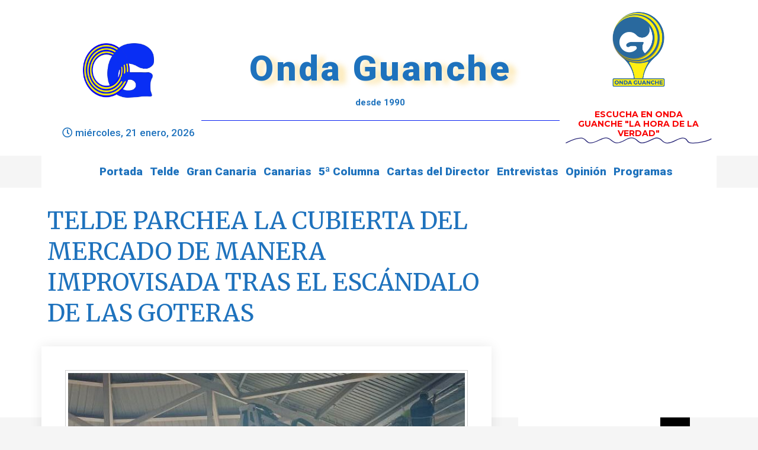

--- FILE ---
content_type: text/html; charset=UTF-8
request_url: https://www.ondaguanche.com/telde-parchea-la-cubierta-del-mercado-de-manera-improvisada-tras-el-escandalo-de-las-goteras/
body_size: 24399
content:
<!DOCTYPE html>
<html dir="ltr" lang="es" prefix="og: https://ogp.me/ns#">
<head>
	<meta charset="UTF-8">
	<link rel="profile" href="https://gmpg.org/xfn/11">
	<title>TELDE PARCHEA LA CUBIERTA DEL MERCADO DE MANERA IMPROVISADA TRAS EL ESCÁNDALO DE LAS GOTERAS - Onda Guanche</title>

		<!-- All in One SEO 4.8.8 - aioseo.com -->
	<meta name="description" content="Este sábado, tras hacerse viral por los medios de comunicación y redes sociales, el gobierno de Telde capitaneado por Carmen Hernández, decidió actuar en el complejo de Narea, después de sufrir los empresarios estos días las importantes goteras de las lluvias. “Vienen a parchear un sábado, cuando más gente viene al mercado”, añade Miguel" />
	<meta name="robots" content="max-image-preview:large" />
	<meta name="author" content="Florentino López Castro"/>
	<link rel="canonical" href="https://www.ondaguanche.com/telde-parchea-la-cubierta-del-mercado-de-manera-improvisada-tras-el-escandalo-de-las-goteras/" />
	<meta name="generator" content="All in One SEO (AIOSEO) 4.8.8" />
		<meta property="og:locale" content="es_ES" />
		<meta property="og:site_name" content="Onda Guanche -" />
		<meta property="og:type" content="website" />
		<meta property="og:title" content="TELDE PARCHEA LA CUBIERTA DEL MERCADO DE MANERA IMPROVISADA TRAS EL ESCÁNDALO DE LAS GOTERAS - Onda Guanche" />
		<meta property="og:description" content="Este sábado, tras hacerse viral por los medios de comunicación y redes sociales, el gobierno de Telde capitaneado por Carmen Hernández, decidió actuar en el complejo de Narea, después de sufrir los empresarios estos días las importantes goteras de las lluvias. “Vienen a parchear un sábado, cuando más gente viene al mercado”, añade Miguel" />
		<meta property="og:url" content="https://www.ondaguanche.com/telde-parchea-la-cubierta-del-mercado-de-manera-improvisada-tras-el-escandalo-de-las-goteras/" />
		<meta property="og:image" content="https://www.ondaguanche.com/wp-content/uploads/2022/12/OBRA.jpg" />
		<meta property="og:image:secure_url" content="https://www.ondaguanche.com/wp-content/uploads/2022/12/OBRA.jpg" />
		<meta property="og:image:width" content="716" />
		<meta property="og:image:height" content="465" />
		<meta name="twitter:card" content="summary_large_image" />
		<meta name="twitter:title" content="TELDE PARCHEA LA CUBIERTA DEL MERCADO DE MANERA IMPROVISADA TRAS EL ESCÁNDALO DE LAS GOTERAS - Onda Guanche" />
		<meta name="twitter:description" content="Este sábado, tras hacerse viral por los medios de comunicación y redes sociales, el gobierno de Telde capitaneado por Carmen Hernández, decidió actuar en el complejo de Narea, después de sufrir los empresarios estos días las importantes goteras de las lluvias. “Vienen a parchear un sábado, cuando más gente viene al mercado”, añade Miguel" />
		<meta name="twitter:image" content="https://www.ondaguanche.com/wp-content/uploads/2022/12/OBRA.jpg" />
		<script type="application/ld+json" class="aioseo-schema">
			{"@context":"https:\/\/schema.org","@graph":[{"@type":"BlogPosting","@id":"https:\/\/www.ondaguanche.com\/telde-parchea-la-cubierta-del-mercado-de-manera-improvisada-tras-el-escandalo-de-las-goteras\/#blogposting","name":"TELDE PARCHEA LA CUBIERTA DEL MERCADO DE MANERA IMPROVISADA TRAS EL ESC\u00c1NDALO DE LAS GOTERAS - Onda Guanche","headline":"TELDE PARCHEA LA CUBIERTA DEL MERCADO DE MANERA IMPROVISADA TRAS EL ESC\u00c1NDALO DE LAS GOTERAS","author":{"@id":"https:\/\/www.ondaguanche.com\/author\/florentino\/#author"},"publisher":{"@id":"https:\/\/www.ondaguanche.com\/#organization"},"image":{"@type":"ImageObject","url":"https:\/\/www.ondaguanche.com\/wp-content\/uploads\/2022\/12\/OBRA.jpg","width":716,"height":465},"datePublished":"2022-12-03T12:11:21+00:00","dateModified":"2022-12-05T23:35:01+00:00","inLanguage":"es-ES","commentCount":1,"mainEntityOfPage":{"@id":"https:\/\/www.ondaguanche.com\/telde-parchea-la-cubierta-del-mercado-de-manera-improvisada-tras-el-escandalo-de-las-goteras\/#webpage"},"isPartOf":{"@id":"https:\/\/www.ondaguanche.com\/telde-parchea-la-cubierta-del-mercado-de-manera-improvisada-tras-el-escandalo-de-las-goteras\/#webpage"},"articleSection":"11 COLUMNA, 5 TELDE"},{"@type":"BreadcrumbList","@id":"https:\/\/www.ondaguanche.com\/telde-parchea-la-cubierta-del-mercado-de-manera-improvisada-tras-el-escandalo-de-las-goteras\/#breadcrumblist","itemListElement":[{"@type":"ListItem","@id":"https:\/\/www.ondaguanche.com#listItem","position":1,"name":"Hogar","item":"https:\/\/www.ondaguanche.com","nextItem":{"@type":"ListItem","@id":"https:\/\/www.ondaguanche.com\/category\/telde\/#listItem","name":"5 TELDE"}},{"@type":"ListItem","@id":"https:\/\/www.ondaguanche.com\/category\/telde\/#listItem","position":2,"name":"5 TELDE","item":"https:\/\/www.ondaguanche.com\/category\/telde\/","nextItem":{"@type":"ListItem","@id":"https:\/\/www.ondaguanche.com\/telde-parchea-la-cubierta-del-mercado-de-manera-improvisada-tras-el-escandalo-de-las-goteras\/#listItem","name":"TELDE PARCHEA LA CUBIERTA DEL MERCADO DE MANERA IMPROVISADA TRAS EL ESC\u00c1NDALO DE LAS GOTERAS"},"previousItem":{"@type":"ListItem","@id":"https:\/\/www.ondaguanche.com#listItem","name":"Hogar"}},{"@type":"ListItem","@id":"https:\/\/www.ondaguanche.com\/telde-parchea-la-cubierta-del-mercado-de-manera-improvisada-tras-el-escandalo-de-las-goteras\/#listItem","position":3,"name":"TELDE PARCHEA LA CUBIERTA DEL MERCADO DE MANERA IMPROVISADA TRAS EL ESC\u00c1NDALO DE LAS GOTERAS","previousItem":{"@type":"ListItem","@id":"https:\/\/www.ondaguanche.com\/category\/telde\/#listItem","name":"5 TELDE"}}]},{"@type":"Organization","@id":"https:\/\/www.ondaguanche.com\/#organization","name":"Onda Guanche","url":"https:\/\/www.ondaguanche.com\/","logo":{"@type":"ImageObject","url":"https:\/\/www.ondaguanche.com\/wp-content\/uploads\/2020\/04\/cropped-OndaGuanchev2_1.png","@id":"https:\/\/www.ondaguanche.com\/telde-parchea-la-cubierta-del-mercado-de-manera-improvisada-tras-el-escandalo-de-las-goteras\/#organizationLogo","width":900,"height":691},"image":{"@id":"https:\/\/www.ondaguanche.com\/telde-parchea-la-cubierta-del-mercado-de-manera-improvisada-tras-el-escandalo-de-las-goteras\/#organizationLogo"}},{"@type":"Person","@id":"https:\/\/www.ondaguanche.com\/author\/florentino\/#author","url":"https:\/\/www.ondaguanche.com\/author\/florentino\/","name":"Florentino L\u00f3pez Castro","image":{"@type":"ImageObject","@id":"https:\/\/www.ondaguanche.com\/telde-parchea-la-cubierta-del-mercado-de-manera-improvisada-tras-el-escandalo-de-las-goteras\/#authorImage","url":"https:\/\/secure.gravatar.com\/avatar\/08ffdacea61fde7dc8910711a666c106?s=96&d=mm&r=g","width":96,"height":96,"caption":"Florentino L\u00f3pez Castro"}},{"@type":"WebPage","@id":"https:\/\/www.ondaguanche.com\/telde-parchea-la-cubierta-del-mercado-de-manera-improvisada-tras-el-escandalo-de-las-goteras\/#webpage","url":"https:\/\/www.ondaguanche.com\/telde-parchea-la-cubierta-del-mercado-de-manera-improvisada-tras-el-escandalo-de-las-goteras\/","name":"TELDE PARCHEA LA CUBIERTA DEL MERCADO DE MANERA IMPROVISADA TRAS EL ESC\u00c1NDALO DE LAS GOTERAS - Onda Guanche","description":"Este s\u00e1bado, tras hacerse viral por los medios de comunicaci\u00f3n y redes sociales, el gobierno de Telde capitaneado por Carmen Hern\u00e1ndez, decidi\u00f3 actuar en el complejo de Narea, despu\u00e9s de sufrir los empresarios estos d\u00edas las importantes goteras de las lluvias. \u201cVienen a parchear un s\u00e1bado, cuando m\u00e1s gente viene al mercado\u201d, a\u00f1ade Miguel","inLanguage":"es-ES","isPartOf":{"@id":"https:\/\/www.ondaguanche.com\/#website"},"breadcrumb":{"@id":"https:\/\/www.ondaguanche.com\/telde-parchea-la-cubierta-del-mercado-de-manera-improvisada-tras-el-escandalo-de-las-goteras\/#breadcrumblist"},"author":{"@id":"https:\/\/www.ondaguanche.com\/author\/florentino\/#author"},"creator":{"@id":"https:\/\/www.ondaguanche.com\/author\/florentino\/#author"},"image":{"@type":"ImageObject","url":"https:\/\/www.ondaguanche.com\/wp-content\/uploads\/2022\/12\/OBRA.jpg","@id":"https:\/\/www.ondaguanche.com\/telde-parchea-la-cubierta-del-mercado-de-manera-improvisada-tras-el-escandalo-de-las-goteras\/#mainImage","width":716,"height":465},"primaryImageOfPage":{"@id":"https:\/\/www.ondaguanche.com\/telde-parchea-la-cubierta-del-mercado-de-manera-improvisada-tras-el-escandalo-de-las-goteras\/#mainImage"},"datePublished":"2022-12-03T12:11:21+00:00","dateModified":"2022-12-05T23:35:01+00:00"},{"@type":"WebSite","@id":"https:\/\/www.ondaguanche.com\/#website","url":"https:\/\/www.ondaguanche.com\/","name":"Onda Guanche","inLanguage":"es-ES","publisher":{"@id":"https:\/\/www.ondaguanche.com\/#organization"}}]}
		</script>
		<!-- All in One SEO -->

<link rel='dns-prefetch' href='//static.addtoany.com' />
<link rel='dns-prefetch' href='//www.ondaguanche.com' />
<link rel='dns-prefetch' href='//fonts.googleapis.com' />
<link rel='dns-prefetch' href='//s.w.org' />
<link href='https://fonts.gstatic.com' crossorigin rel='preconnect' />
<link rel="alternate" type="application/rss+xml" title="Onda Guanche &raquo; Feed" href="https://www.ondaguanche.com/feed/" />
<link rel="alternate" type="application/rss+xml" title="Onda Guanche &raquo; Feed de los comentarios" href="https://www.ondaguanche.com/comments/feed/" />
<link rel="alternate" type="application/rss+xml" title="Onda Guanche &raquo; Comentario TELDE PARCHEA LA CUBIERTA DEL MERCADO DE MANERA IMPROVISADA TRAS EL ESCÁNDALO DE LAS GOTERAS del feed" href="https://www.ondaguanche.com/telde-parchea-la-cubierta-del-mercado-de-manera-improvisada-tras-el-escandalo-de-las-goteras/feed/" />
		<script>
			window._wpemojiSettings = {"baseUrl":"https:\/\/s.w.org\/images\/core\/emoji\/13.1.0\/72x72\/","ext":".png","svgUrl":"https:\/\/s.w.org\/images\/core\/emoji\/13.1.0\/svg\/","svgExt":".svg","source":{"concatemoji":"https:\/\/www.ondaguanche.com\/wp-includes\/js\/wp-emoji-release.min.js?ver=5.8.12"}};
			!function(e,a,t){var n,r,o,i=a.createElement("canvas"),p=i.getContext&&i.getContext("2d");function s(e,t){var a=String.fromCharCode;p.clearRect(0,0,i.width,i.height),p.fillText(a.apply(this,e),0,0);e=i.toDataURL();return p.clearRect(0,0,i.width,i.height),p.fillText(a.apply(this,t),0,0),e===i.toDataURL()}function c(e){var t=a.createElement("script");t.src=e,t.defer=t.type="text/javascript",a.getElementsByTagName("head")[0].appendChild(t)}for(o=Array("flag","emoji"),t.supports={everything:!0,everythingExceptFlag:!0},r=0;r<o.length;r++)t.supports[o[r]]=function(e){if(!p||!p.fillText)return!1;switch(p.textBaseline="top",p.font="600 32px Arial",e){case"flag":return s([127987,65039,8205,9895,65039],[127987,65039,8203,9895,65039])?!1:!s([55356,56826,55356,56819],[55356,56826,8203,55356,56819])&&!s([55356,57332,56128,56423,56128,56418,56128,56421,56128,56430,56128,56423,56128,56447],[55356,57332,8203,56128,56423,8203,56128,56418,8203,56128,56421,8203,56128,56430,8203,56128,56423,8203,56128,56447]);case"emoji":return!s([10084,65039,8205,55357,56613],[10084,65039,8203,55357,56613])}return!1}(o[r]),t.supports.everything=t.supports.everything&&t.supports[o[r]],"flag"!==o[r]&&(t.supports.everythingExceptFlag=t.supports.everythingExceptFlag&&t.supports[o[r]]);t.supports.everythingExceptFlag=t.supports.everythingExceptFlag&&!t.supports.flag,t.DOMReady=!1,t.readyCallback=function(){t.DOMReady=!0},t.supports.everything||(n=function(){t.readyCallback()},a.addEventListener?(a.addEventListener("DOMContentLoaded",n,!1),e.addEventListener("load",n,!1)):(e.attachEvent("onload",n),a.attachEvent("onreadystatechange",function(){"complete"===a.readyState&&t.readyCallback()})),(n=t.source||{}).concatemoji?c(n.concatemoji):n.wpemoji&&n.twemoji&&(c(n.twemoji),c(n.wpemoji)))}(window,document,window._wpemojiSettings);
		</script>
		<style>
img.wp-smiley,
img.emoji {
	display: inline !important;
	border: none !important;
	box-shadow: none !important;
	height: 1em !important;
	width: 1em !important;
	margin: 0 .07em !important;
	vertical-align: -0.1em !important;
	background: none !important;
	padding: 0 !important;
}
</style>
	<link rel='stylesheet' id='generate-fonts-css'  href='//fonts.googleapis.com/css?family=Montserrat:100,100italic,200,200italic,300,300italic,regular,italic,500,500italic,600,600italic,700,700italic,800,800italic,900,900italic|Roboto:100,100italic,300,300italic,regular,italic,500,500italic,700,700italic,900,900italic' media='all' />
<link rel='stylesheet' id='wp-block-library-css'  href='https://www.ondaguanche.com/wp-includes/css/dist/block-library/style.min.css?ver=5.8.12' media='all' />
<link rel='stylesheet' id='jet-engine-frontend-css'  href='https://www.ondaguanche.com/wp-content/plugins/jet-engine/assets/css/frontend.css?ver=2.8.5' media='all' />
<link rel='stylesheet' id='wp-polls-css'  href='https://www.ondaguanche.com/wp-content/plugins/wp-polls/polls-css.css?ver=2.77.3' media='all' />
<style id='wp-polls-inline-css'>
.wp-polls .pollbar {
	margin: 1px;
	font-size: 6px;
	line-height: 8px;
	height: 8px;
	background-image: url('https://www.ondaguanche.com/wp-content/plugins/wp-polls/images/default/pollbg.gif');
	border: 1px solid #c8c8c8;
}

</style>
<link rel='stylesheet' id='generate-style-grid-css'  href='https://www.ondaguanche.com/wp-content/themes/generatepress/assets/css/unsemantic-grid.min.css?ver=3.0.4' media='all' />
<link rel='stylesheet' id='generate-style-css'  href='https://www.ondaguanche.com/wp-content/themes/generatepress/assets/css/style.min.css?ver=3.0.4' media='all' />
<style id='generate-style-inline-css'>
body{background-color:#ffffff;color:#222222;}a{color:#1e73be;}a:hover, a:focus, a:active{color:#f49200;}body .grid-container{max-width:1195px;}.wp-block-group__inner-container{max-width:1195px;margin-left:auto;margin-right:auto;}.site-header .header-image{width:170px;}.generate-back-to-top{font-size:20px;border-radius:3px;position:fixed;bottom:30px;right:30px;line-height:40px;width:40px;text-align:center;z-index:10;transition:opacity 300ms ease-in-out;}body, button, input, select, textarea{font-family:"Montserrat", sans-serif;font-weight:500;}body{line-height:1.5;}p{margin-bottom:1.6em;}.entry-content > [class*="wp-block-"]:not(:last-child){margin-bottom:1.6em;}.main-title{font-size:45px;}.main-navigation .main-nav ul ul li a{font-size:14px;}.sidebar .widget, .footer-widgets .widget{font-size:17px;}h1{font-size:40px;line-height:1.1em;}h2{font-family:"Roboto", sans-serif;font-weight:300;font-size:18px;}h3{font-family:"Montserrat", sans-serif;font-weight:500;font-size:20px;}h4{font-size:inherit;}h5{font-size:inherit;}@media (max-width:768px){.main-title{font-size:30px;}h1{font-size:30px;}h2{font-size:25px;}}.top-bar{background-color:#636363;color:#ffffff;}.top-bar a{color:#ffffff;}.top-bar a:hover{color:#303030;}.site-header{background-color:#ffffff;color:#3a3a3a;}.site-header a{color:#3a3a3a;}.main-title a,.main-title a:hover{color:#222222;}.site-description{color:#757575;}.main-navigation,.main-navigation ul ul{background-color:#222222;}.main-navigation .main-nav ul li a,.menu-toggle, .main-navigation .menu-bar-items{color:#ffffff;}.main-navigation .main-nav ul li:hover > a,.main-navigation .main-nav ul li:focus > a, .main-navigation .main-nav ul li.sfHover > a, .main-navigation .menu-bar-item:hover > a, .main-navigation .menu-bar-item.sfHover > a{color:#ffffff;background-color:#3f3f3f;}button.menu-toggle:hover,button.menu-toggle:focus,.main-navigation .mobile-bar-items a,.main-navigation .mobile-bar-items a:hover,.main-navigation .mobile-bar-items a:focus{color:#ffffff;}.main-navigation .main-nav ul li[class*="current-menu-"] > a{color:#ffffff;background-color:#3f3f3f;}.main-navigation .main-nav ul li[class*="current-menu-"] > a:hover,.main-navigation .main-nav ul li[class*="current-menu-"].sfHover > a{color:#ffffff;background-color:#3f3f3f;}.navigation-search input[type="search"],.navigation-search input[type="search"]:active, .navigation-search input[type="search"]:focus, .main-navigation .main-nav ul li.search-item.active > a, .main-navigation .menu-bar-items .search-item.active > a{color:#ffffff;background-color:#3f3f3f;}.main-navigation ul ul{background-color:#3f3f3f;}.main-navigation .main-nav ul ul li a{color:#ffffff;}.main-navigation .main-nav ul ul li:hover > a,.main-navigation .main-nav ul ul li:focus > a,.main-navigation .main-nav ul ul li.sfHover > a{color:#ffffff;background-color:#4f4f4f;}.main-navigation .main-nav ul ul li[class*="current-menu-"] > a{color:#ffffff;background-color:#4f4f4f;}.main-navigation .main-nav ul ul li[class*="current-menu-"] > a:hover,.main-navigation .main-nav ul ul li[class*="current-menu-"].sfHover > a{color:#ffffff;background-color:#4f4f4f;}.separate-containers .inside-article, .separate-containers .comments-area, .separate-containers .page-header, .one-container .container, .separate-containers .paging-navigation, .inside-page-header{color:#000326;background-color:#ffffff;}.entry-meta{color:#595959;}.entry-meta a{color:#595959;}.entry-meta a:hover{color:#1e73be;}.sidebar .widget{background-color:#ffffff;}.sidebar .widget .widget-title{color:#000000;}.footer-widgets{background-color:#ffffff;}.footer-widgets .widget-title{color:#000000;}.site-info{color:#ffffff;background-color:#222222;}.site-info a{color:#ffffff;}.site-info a:hover{color:#606060;}.footer-bar .widget_nav_menu .current-menu-item a{color:#606060;}input[type="text"],input[type="email"],input[type="url"],input[type="password"],input[type="search"],input[type="tel"],input[type="number"],textarea,select{color:#666666;background-color:#fafafa;border-color:#cccccc;}input[type="text"]:focus,input[type="email"]:focus,input[type="url"]:focus,input[type="password"]:focus,input[type="search"]:focus,input[type="tel"]:focus,input[type="number"]:focus,textarea:focus,select:focus{color:#666666;background-color:#ffffff;border-color:#bfbfbf;}button,html input[type="button"],input[type="reset"],input[type="submit"],a.button,a.wp-block-button__link:not(.has-background){color:#1e72bd;background-color:#ffffff;}button:hover,html input[type="button"]:hover,input[type="reset"]:hover,input[type="submit"]:hover,a.button:hover,button:focus,html input[type="button"]:focus,input[type="reset"]:focus,input[type="submit"]:focus,a.button:focus,a.wp-block-button__link:not(.has-background):active,a.wp-block-button__link:not(.has-background):focus,a.wp-block-button__link:not(.has-background):hover{color:#ffffff;background-color:#f1c40f;}a.generate-back-to-top{background-color:rgba( 0,0,0,0.4 );color:#ffffff;}a.generate-back-to-top:hover,a.generate-back-to-top:focus{background-color:rgba( 0,0,0,0.6 );color:#ffffff;}@media (max-width:768px){.main-navigation .menu-bar-item:hover > a, .main-navigation .menu-bar-item.sfHover > a{background:none;color:#ffffff;}}.inside-top-bar{padding:10px;}.inside-header{padding:40px;}.site-main .wp-block-group__inner-container{padding:40px;}.entry-content .alignwide, body:not(.no-sidebar) .entry-content .alignfull{margin-left:-40px;width:calc(100% + 80px);max-width:calc(100% + 80px);}.rtl .menu-item-has-children .dropdown-menu-toggle{padding-left:20px;}.rtl .main-navigation .main-nav ul li.menu-item-has-children > a{padding-right:20px;}.site-info{padding:20px;}@media (max-width:768px){.separate-containers .inside-article, .separate-containers .comments-area, .separate-containers .page-header, .separate-containers .paging-navigation, .one-container .site-content, .inside-page-header{padding:30px;}.site-main .wp-block-group__inner-container{padding:30px;}.site-info{padding-right:10px;padding-left:10px;}.entry-content .alignwide, body:not(.no-sidebar) .entry-content .alignfull{margin-left:-30px;width:calc(100% + 60px);max-width:calc(100% + 60px);}}.one-container .sidebar .widget{padding:0px;}@media (max-width:768px){.main-navigation .menu-toggle,.main-navigation .mobile-bar-items,.sidebar-nav-mobile:not(#sticky-placeholder){display:block;}.main-navigation ul,.gen-sidebar-nav{display:none;}[class*="nav-float-"] .site-header .inside-header > *{float:none;clear:both;}}
</style>
<link rel='stylesheet' id='generate-mobile-style-css'  href='https://www.ondaguanche.com/wp-content/themes/generatepress/assets/css/mobile.min.css?ver=3.0.4' media='all' />
<link rel='stylesheet' id='generate-font-icons-css'  href='https://www.ondaguanche.com/wp-content/themes/generatepress/assets/css/components/font-icons.min.css?ver=3.0.4' media='all' />
<link rel='stylesheet' id='font-awesome-css'  href='https://www.ondaguanche.com/wp-content/plugins/elementor/assets/lib/font-awesome/css/font-awesome.min.css?ver=4.7.0' media='all' />
<link rel='stylesheet' id='jet-elements-css'  href='https://www.ondaguanche.com/wp-content/plugins/jet-elements/assets/css/jet-elements.css?ver=2.5.8' media='all' />
<link rel='stylesheet' id='jet-elements-skin-css'  href='https://www.ondaguanche.com/wp-content/plugins/jet-elements/assets/css/jet-elements-skin.css?ver=2.5.8' media='all' />
<link rel='stylesheet' id='elementor-icons-css'  href='https://www.ondaguanche.com/wp-content/plugins/elementor/assets/lib/eicons/css/elementor-icons.min.css?ver=5.13.0' media='all' />
<link rel='stylesheet' id='elementor-frontend-legacy-css'  href='https://www.ondaguanche.com/wp-content/plugins/elementor/assets/css/frontend-legacy.min.css?ver=3.5.2' media='all' />
<link rel='stylesheet' id='elementor-frontend-css'  href='https://www.ondaguanche.com/wp-content/plugins/elementor/assets/css/frontend.min.css?ver=3.5.2' media='all' />
<link rel='stylesheet' id='elementor-post-179742-css'  href='https://www.ondaguanche.com/wp-content/uploads/elementor/css/post-179742.css?ver=1751572847' media='all' />
<link rel='stylesheet' id='elementor-pro-css'  href='https://www.ondaguanche.com/wp-content/plugins/elementor-pro/assets/css/frontend.min.css?ver=3.6.2' media='all' />
<link rel='stylesheet' id='jet-blog-css'  href='https://www.ondaguanche.com/wp-content/plugins/jet-blog/assets/css/jet-blog.css?ver=2.2.14' media='all' />
<link rel='stylesheet' id='elementor-post-179748-css'  href='https://www.ondaguanche.com/wp-content/uploads/elementor/css/post-179748.css?ver=1751572847' media='all' />
<link rel='stylesheet' id='elementor-post-180076-css'  href='https://www.ondaguanche.com/wp-content/uploads/elementor/css/post-180076.css?ver=1751572847' media='all' />
<link rel='stylesheet' id='elementor-post-180424-css'  href='https://www.ondaguanche.com/wp-content/uploads/elementor/css/post-180424.css?ver=1751572847' media='all' />
<link rel='stylesheet' id='wp-pagenavi-css'  href='https://www.ondaguanche.com/wp-content/plugins/wp-pagenavi/pagenavi-css.css?ver=2.70' media='all' />
<link rel='stylesheet' id='addtoany-css'  href='https://www.ondaguanche.com/wp-content/plugins/add-to-any/addtoany.min.css?ver=1.16' media='all' />
<link rel='stylesheet' id='google-fonts-1-css'  href='https://fonts.googleapis.com/css?family=Roboto%3A100%2C100italic%2C200%2C200italic%2C300%2C300italic%2C400%2C400italic%2C500%2C500italic%2C600%2C600italic%2C700%2C700italic%2C800%2C800italic%2C900%2C900italic%7CRoboto+Slab%3A100%2C100italic%2C200%2C200italic%2C300%2C300italic%2C400%2C400italic%2C500%2C500italic%2C600%2C600italic%2C700%2C700italic%2C800%2C800italic%2C900%2C900italic%7CMontserrat%3A100%2C100italic%2C200%2C200italic%2C300%2C300italic%2C400%2C400italic%2C500%2C500italic%2C600%2C600italic%2C700%2C700italic%2C800%2C800italic%2C900%2C900italic%7CMerriweather%3A100%2C100italic%2C200%2C200italic%2C300%2C300italic%2C400%2C400italic%2C500%2C500italic%2C600%2C600italic%2C700%2C700italic%2C800%2C800italic%2C900%2C900italic&#038;display=auto&#038;ver=5.8.12' media='all' />
<link rel='stylesheet' id='elementor-icons-shared-0-css'  href='https://www.ondaguanche.com/wp-content/plugins/elementor/assets/lib/font-awesome/css/fontawesome.min.css?ver=5.15.3' media='all' />
<link rel='stylesheet' id='elementor-icons-fa-regular-css'  href='https://www.ondaguanche.com/wp-content/plugins/elementor/assets/lib/font-awesome/css/regular.min.css?ver=5.15.3' media='all' />
<link rel='stylesheet' id='elementor-icons-fa-solid-css'  href='https://www.ondaguanche.com/wp-content/plugins/elementor/assets/lib/font-awesome/css/solid.min.css?ver=5.15.3' media='all' />
<link rel='stylesheet' id='elementor-icons-fa-brands-css'  href='https://www.ondaguanche.com/wp-content/plugins/elementor/assets/lib/font-awesome/css/brands.min.css?ver=5.15.3' media='all' />
<script id='addtoany-core-js-before'>
window.a2a_config=window.a2a_config||{};a2a_config.callbacks=[];a2a_config.overlays=[];a2a_config.templates={};a2a_localize = {
	Share: "Compartir",
	Save: "Guardar",
	Subscribe: "Suscribir",
	Email: "Correo electrónico",
	Bookmark: "Marcador",
	ShowAll: "Mostrar todo",
	ShowLess: "Mostrar menos",
	FindServices: "Encontrar servicio(s)",
	FindAnyServiceToAddTo: "Encuentra al instante cualquier servicio para añadir a",
	PoweredBy: "Funciona con",
	ShareViaEmail: "Compartir por correo electrónico",
	SubscribeViaEmail: "Suscribirse a través de correo electrónico",
	BookmarkInYourBrowser: "Añadir a marcadores de tu navegador",
	BookmarkInstructions: "Presiona «Ctrl+D» o «\u2318+D» para añadir esta página a marcadores",
	AddToYourFavorites: "Añadir a tus favoritos",
	SendFromWebOrProgram: "Enviar desde cualquier dirección o programa de correo electrónico ",
	EmailProgram: "Programa de correo electrónico",
	More: "Más&#8230;",
	ThanksForSharing: "¡Gracias por compartir!",
	ThanksForFollowing: "¡Gracias por seguirnos!"
};
</script>
<script defer src='https://static.addtoany.com/menu/page.js' id='addtoany-core-js'></script>
<script src='https://www.ondaguanche.com/wp-includes/js/jquery/jquery.min.js?ver=3.6.0' id='jquery-core-js'></script>
<script src='https://www.ondaguanche.com/wp-includes/js/jquery/jquery-migrate.min.js?ver=3.3.2' id='jquery-migrate-js'></script>
<script defer src='https://www.ondaguanche.com/wp-content/plugins/add-to-any/addtoany.min.js?ver=1.1' id='addtoany-jquery-js'></script>
<link rel="https://api.w.org/" href="https://www.ondaguanche.com/wp-json/" /><link rel="alternate" type="application/json" href="https://www.ondaguanche.com/wp-json/wp/v2/posts/255078" /><link rel="EditURI" type="application/rsd+xml" title="RSD" href="https://www.ondaguanche.com/xmlrpc.php?rsd" />
<link rel="wlwmanifest" type="application/wlwmanifest+xml" href="https://www.ondaguanche.com/wp-includes/wlwmanifest.xml" /> 
<meta name="generator" content="WordPress 5.8.12" />
<link rel='shortlink' href='https://www.ondaguanche.com/?p=255078' />
<link rel="alternate" type="application/json+oembed" href="https://www.ondaguanche.com/wp-json/oembed/1.0/embed?url=https%3A%2F%2Fwww.ondaguanche.com%2Ftelde-parchea-la-cubierta-del-mercado-de-manera-improvisada-tras-el-escandalo-de-las-goteras%2F" />
<link rel="alternate" type="text/xml+oembed" href="https://www.ondaguanche.com/wp-json/oembed/1.0/embed?url=https%3A%2F%2Fwww.ondaguanche.com%2Ftelde-parchea-la-cubierta-del-mercado-de-manera-improvisada-tras-el-escandalo-de-las-goteras%2F&#038;format=xml" />

<!-- This site is using AdRotate Professional v5.14.4 to display their advertisements - https://ajdg.solutions/ -->
<!-- AdRotate CSS -->
<style type="text/css" media="screen">
	.g { margin:0px; padding:0px; overflow:hidden; line-height:1; zoom:1; }
	.g img { height:auto; }
	.g-col { position:relative; float:left; }
	.g-col:first-child { margin-left: 0; }
	.g-col:last-child { margin-right: 0; }
	.woocommerce-page .g, .bbpress-wrapper .g { margin: 20px auto; clear:both; }
	.g-1 { margin:0px;  width:100%; max-width:125px; height:100%; max-height:125px; }
	.g-2 {  width:100%; max-width:1080px;  height:100%; max-height:100px; margin: 0 auto; }
	.g-3 {  width:100%; max-width:325px;  height:100%; max-height:325px; margin: 0 auto; }
	@media only screen and (max-width: 480px) {
		.g-col, .g-dyn, .g-single { width:100%; margin-left:0; margin-right:0; }
		.woocommerce-page .g, .bbpress-wrapper .g { margin: 10px auto; }
	}
</style>
<!-- /AdRotate CSS -->

<style type='text/css'>.rp4wp-related-posts ul{width:100%;padding:0;margin:0;float:left;font-weight: bold;}
.rp4wp-related-posts ul>li{list-style:none;padding:0;margin:0;padding-bottom:20px;clear:both;color:#000000;font-weight: normal;}
.rp4wp-related-posts ul>li>p{margin:0;padding:0;font-weight: bold;}
.rp4wp-related-post-image{width:35%;padding-right:25px;-moz-box-sizing:border-box;-webkit-box-sizing:border-box;box-sizing:border-box;float:left;}</style>
<link rel="pingback" href="https://www.ondaguanche.com/xmlrpc.php">
<meta name="viewport" content="width=device-width, initial-scale=1">      <meta name="onesignal" content="wordpress-plugin"/>
            <script>

      window.OneSignalDeferred = window.OneSignalDeferred || [];

      OneSignalDeferred.push(function(OneSignal) {
        var oneSignal_options = {};
        window._oneSignalInitOptions = oneSignal_options;

        oneSignal_options['serviceWorkerParam'] = { scope: '/wp-content/plugins/onesignal-free-web-push-notifications/sdk_files/push/onesignal/' };
oneSignal_options['serviceWorkerPath'] = 'OneSignalSDKWorker.js';

        OneSignal.Notifications.setDefaultUrl("https://www.ondaguanche.com");

        oneSignal_options['wordpress'] = true;
oneSignal_options['appId'] = '6b1902ac-dbe4-48e5-93fc-a95cafa1fb12';
oneSignal_options['allowLocalhostAsSecureOrigin'] = true;
oneSignal_options['welcomeNotification'] = { };
oneSignal_options['welcomeNotification']['title'] = "";
oneSignal_options['welcomeNotification']['message'] = "Gracias por suscribirte";
oneSignal_options['path'] = "https://www.ondaguanche.com/wp-content/plugins/onesignal-free-web-push-notifications/sdk_files/";
oneSignal_options['safari_web_id'] = "web.onesignal.auto.0f5650bb-bc45-4dc5-a4b8-8665864d5e48";
oneSignal_options['promptOptions'] = { };
oneSignal_options['promptOptions']['actionMessage'] = "Recibe nuestras notificaciones al instante. Puedes desactivarlas en cualquier momento";
oneSignal_options['promptOptions']['exampleNotificationTitleDesktop'] = "Onda Guanche";
oneSignal_options['promptOptions']['acceptButtonText'] = "PERMITIR";
oneSignal_options['promptOptions']['cancelButtonText'] = "NO GRACIAS";
oneSignal_options['notifyButton'] = { };
oneSignal_options['notifyButton']['enable'] = true;
oneSignal_options['notifyButton']['position'] = 'bottom-right';
oneSignal_options['notifyButton']['theme'] = 'default';
oneSignal_options['notifyButton']['size'] = 'large';
oneSignal_options['notifyButton']['displayPredicate'] = function() {
              return !OneSignal.User.PushSubscription.optedIn;
            };
oneSignal_options['notifyButton']['showCredit'] = false;
oneSignal_options['notifyButton']['text'] = {};
oneSignal_options['notifyButton']['text']['tip.state.unsubscribed'] = 'Suscríbete a nuestras noticias';
oneSignal_options['notifyButton']['text']['tip.state.subscribed'] = 'Gracias por suscribirte a OndaGuanche';
oneSignal_options['notifyButton']['text']['tip.state.blocked'] = 'Notificaciones bloqueadas.';
oneSignal_options['notifyButton']['text']['message.action.subscribed'] = '¡Gracias por suscribirte a OndaGuanche!';
oneSignal_options['notifyButton']['text']['message.action.resubscribed'] = 'Bienvenido de nuevo, gracias por suscribirte';
oneSignal_options['notifyButton']['text']['message.action.unsubscribed'] = 'No volverás a recibir notificaciones de OndaGuanche';
oneSignal_options['notifyButton']['text']['dialog.main.button.subscribe'] = 'Suscríbete';
oneSignal_options['notifyButton']['text']['dialog.main.button.unsubscribe'] = 'Desactivar';
oneSignal_options['notifyButton']['text']['dialog.blocked.title'] = 'Desbloquea las notificaciones.';
oneSignal_options['notifyButton']['text']['dialog.blocked.message'] = 'Sigue las instrucciones para desbloquear las notificaciones';
oneSignal_options['notifyButton']['offset'] = {};
oneSignal_options['notifyButton']['offset']['bottom'] = '200px';
              OneSignal.init(window._oneSignalInitOptions);
                    });

      function documentInitOneSignal() {
        var oneSignal_elements = document.getElementsByClassName("OneSignal-prompt");

        var oneSignalLinkClickHandler = function(event) { OneSignal.Notifications.requestPermission(); event.preventDefault(); };        for(var i = 0; i < oneSignal_elements.length; i++)
          oneSignal_elements[i].addEventListener('click', oneSignalLinkClickHandler, false);
      }

      if (document.readyState === 'complete') {
           documentInitOneSignal();
      }
      else {
           window.addEventListener("load", function(event){
               documentInitOneSignal();
          });
      }
    </script>
<link rel="icon" href="https://www.ondaguanche.com/wp-content/uploads/2020/03/cropped-Logotipo-Onda-Guanche-rabito-v4-32x32.png" sizes="32x32" />
<link rel="icon" href="https://www.ondaguanche.com/wp-content/uploads/2020/03/cropped-Logotipo-Onda-Guanche-rabito-v4-192x192.png" sizes="192x192" />
<link rel="apple-touch-icon" href="https://www.ondaguanche.com/wp-content/uploads/2020/03/cropped-Logotipo-Onda-Guanche-rabito-v4-180x180.png" />
<meta name="msapplication-TileImage" content="https://www.ondaguanche.com/wp-content/uploads/2020/03/cropped-Logotipo-Onda-Guanche-rabito-v4-270x270.png" />

</head>

<body class="post-template-default single single-post postid-255078 single-format-standard wp-custom-logo wp-embed-responsive right-sidebar nav-below-header separate-containers fluid-header active-footer-widgets-3 nav-aligned-left header-aligned-left dropdown-hover featured-image-active elementor-default elementor-template-full-width elementor-kit-179742 elementor-page-180424 full-width-content" itemtype="https://schema.org/Blog" itemscope>
	<a class="screen-reader-text skip-link" href="#content" title="Saltar al contenido">Saltar al contenido</a>		<div data-elementor-type="header" data-elementor-id="179748" class="elementor elementor-179748 elementor-location-header" data-elementor-settings="[]">
					<div class="elementor-section-wrap">
								<section class="elementor-section elementor-top-section elementor-element elementor-element-6df45ac elementor-section-content-middle elementor-section-boxed elementor-section-height-default elementor-section-height-default" data-id="6df45ac" data-element_type="section" data-settings="{&quot;background_background&quot;:&quot;classic&quot;}">
						<div class="elementor-container elementor-column-gap-default">
							<div class="elementor-row">
					<div class="elementor-column elementor-col-33 elementor-top-column elementor-element elementor-element-d1e1121" data-id="d1e1121" data-element_type="column">
			<div class="elementor-column-wrap elementor-element-populated">
							<div class="elementor-widget-wrap">
						<div class="elementor-element elementor-element-b84282a elementor-hidden-tablet elementor-hidden-mobile elementor-widget elementor-widget-theme-site-logo elementor-widget-image" data-id="b84282a" data-element_type="widget" data-settings="{&quot;motion_fx_motion_fx_mouse&quot;:&quot;yes&quot;,&quot;motion_fx_tilt_effect&quot;:&quot;yes&quot;,&quot;motion_fx_tilt_speed&quot;:{&quot;unit&quot;:&quot;px&quot;,&quot;size&quot;:4.1,&quot;sizes&quot;:[]}}" data-widget_type="theme-site-logo.default">
				<div class="elementor-widget-container">
								<div class="elementor-image">
													<a href="https://www.ondaguanche.com">
							<img width="768" height="590" src="https://www.ondaguanche.com/wp-content/uploads/2020/04/cropped-OndaGuanchev2_1-768x590.png" class="attachment-medium_large size-medium_large" alt="" loading="lazy" srcset="https://www.ondaguanche.com/wp-content/uploads/2020/04/cropped-OndaGuanchev2_1-768x590.png 768w, https://www.ondaguanche.com/wp-content/uploads/2020/04/cropped-OndaGuanchev2_1-300x230.png 300w, https://www.ondaguanche.com/wp-content/uploads/2020/04/cropped-OndaGuanchev2_1.png 900w" sizes="(max-width: 768px) 100vw, 768px" />								</a>
														</div>
						</div>
				</div>
				<div class="elementor-element elementor-element-18954cf elementor-widget elementor-widget-spacer" data-id="18954cf" data-element_type="widget" data-widget_type="spacer.default">
				<div class="elementor-widget-container">
					<div class="elementor-spacer">
			<div class="elementor-spacer-inner"></div>
		</div>
				</div>
				</div>
				<div class="elementor-element elementor-element-9ac59ce elementor-widget elementor-widget-jet-blog-text-ticker" data-id="9ac59ce" data-element_type="widget" data-widget_type="jet-blog-text-ticker.default">
				<div class="elementor-widget-container">
			<div class="elementor-jet-blog-text-ticker jet-blog"><div class="jet-text-ticker">
	<div class="jet-text-ticker__date"><span class="jet-text-ticker__date-icon jet-blog-icon"><i aria-hidden="true" class="far fa-clock"></i></span>miércoles, 21 enero, 2026</div>		<div class="jet-text-ticker__posts-wrap">
		<div class="jet-text-ticker__posts" data-slider-atts='{"slidesToShow":1,"slidesToScroll":1,"fade":true,"arrows":false,"prevArrow":"<i class=\"fas fa-angle-left jet-arrow-prev jet-blog-arrow\"><\/i>","nextArrow":"<i class=\"fas fa-angle-left jet-arrow-next jet-blog-arrow\"><\/i>","autoplay":false,"autoplaySpeed":5000}' dir="ltr" data-typing="1"></div>
	</div>
</div></div>		</div>
				</div>
						</div>
					</div>
		</div>
				<div class="elementor-column elementor-col-33 elementor-top-column elementor-element elementor-element-94bf484" data-id="94bf484" data-element_type="column">
			<div class="elementor-column-wrap elementor-element-populated">
							<div class="elementor-widget-wrap">
						<div class="elementor-element elementor-element-ed63c78 elementor-widget elementor-widget-theme-site-title elementor-widget-heading" data-id="ed63c78" data-element_type="widget" data-widget_type="theme-site-title.default">
				<div class="elementor-widget-container">
			<h2 class="elementor-heading-title elementor-size-default"><a href="https://www.ondaguanche.com">Onda Guanche</a></h2>		</div>
				</div>
				<div class="elementor-element elementor-element-234f3f8 elementor-widget elementor-widget-heading" data-id="234f3f8" data-element_type="widget" data-widget_type="heading.default">
				<div class="elementor-widget-container">
			<h2 class="elementor-heading-title elementor-size-default">desde 1990</h2>		</div>
				</div>
				<div class="elementor-element elementor-element-7312938 elementor-widget-divider--view-line elementor-widget elementor-widget-divider" data-id="7312938" data-element_type="widget" data-widget_type="divider.default">
				<div class="elementor-widget-container">
					<div class="elementor-divider">
			<span class="elementor-divider-separator">
						</span>
		</div>
				</div>
				</div>
						</div>
					</div>
		</div>
				<div class="elementor-column elementor-col-33 elementor-top-column elementor-element elementor-element-ce7ecbb" data-id="ce7ecbb" data-element_type="column">
			<div class="elementor-column-wrap elementor-element-populated">
							<div class="elementor-widget-wrap">
						<div class="elementor-element elementor-element-6891d87 elementor-widget elementor-widget-image" data-id="6891d87" data-element_type="widget" data-settings="{&quot;motion_fx_motion_fx_mouse&quot;:&quot;yes&quot;,&quot;motion_fx_tilt_effect&quot;:&quot;yes&quot;,&quot;motion_fx_tilt_direction&quot;:&quot;negative&quot;,&quot;motion_fx_tilt_speed&quot;:{&quot;unit&quot;:&quot;px&quot;,&quot;size&quot;:4.1,&quot;sizes&quot;:[]}}" data-widget_type="image.default">
				<div class="elementor-widget-container">
								<div class="elementor-image">
													<a href="https://turadio.accesopanel.com/cp/widgets/player/single/?p=8134#" target="_blank">
							<img width="300" height="300" src="https://www.ondaguanche.com/wp-content/uploads/2020/03/Logotipo-Onda-Guanche-rabito-v4-300x300.png" class="attachment-medium size-medium" alt="" loading="lazy" srcset="https://www.ondaguanche.com/wp-content/uploads/2020/03/Logotipo-Onda-Guanche-rabito-v4-300x300.png 300w, https://www.ondaguanche.com/wp-content/uploads/2020/03/Logotipo-Onda-Guanche-rabito-v4-1024x1024.png 1024w, https://www.ondaguanche.com/wp-content/uploads/2020/03/Logotipo-Onda-Guanche-rabito-v4-150x150.png 150w, https://www.ondaguanche.com/wp-content/uploads/2020/03/Logotipo-Onda-Guanche-rabito-v4-768x768.png 768w, https://www.ondaguanche.com/wp-content/uploads/2020/03/Logotipo-Onda-Guanche-rabito-v4.png 1200w" sizes="(max-width: 300px) 100vw, 300px" />								</a>
														</div>
						</div>
				</div>
				<div class="elementor-element elementor-element-5b755c9 elementor-headline--style-highlight elementor-widget elementor-widget-animated-headline" data-id="5b755c9" data-element_type="widget" data-settings="{&quot;marker&quot;:&quot;curly&quot;,&quot;highlighted_text&quot;:&quot;ESCUCHA EN ONDA GUANCHE \&quot;LA HORA DE LA VERDAD\&quot;&quot;,&quot;headline_style&quot;:&quot;highlight&quot;,&quot;loop&quot;:&quot;yes&quot;,&quot;highlight_animation_duration&quot;:1200,&quot;highlight_iteration_delay&quot;:8000}" data-widget_type="animated-headline.default">
				<div class="elementor-widget-container">
						<a href="https://www.ivoox.com/podcast-podcast-florentino-onda-guanche_sq_f1121149_1.html" target="_blank">

					<h3 class="elementor-headline">
				<span class="elementor-headline-dynamic-wrapper elementor-headline-text-wrapper">
					<span class="elementor-headline-dynamic-text elementor-headline-text-active">ESCUCHA EN ONDA GUANCHE "LA HORA DE LA VERDAD"</span>
				</span>
				</h3>
		</a>		</div>
				</div>
						</div>
					</div>
		</div>
								</div>
					</div>
		</section>
				<section class="elementor-section elementor-top-section elementor-element elementor-element-4f8ef64 elementor-section-stretched elementor-section-boxed elementor-section-height-default elementor-section-height-default" data-id="4f8ef64" data-element_type="section" data-settings="{&quot;stretch_section&quot;:&quot;section-stretched&quot;}">
						<div class="elementor-container elementor-column-gap-default">
							<div class="elementor-row">
					<div class="elementor-column elementor-col-50 elementor-top-column elementor-element elementor-element-94814da" data-id="94814da" data-element_type="column" data-settings="{&quot;background_background&quot;:&quot;classic&quot;}">
			<div class="elementor-column-wrap">
							<div class="elementor-widget-wrap">
								</div>
					</div>
		</div>
				<div class="elementor-column elementor-col-50 elementor-top-column elementor-element elementor-element-d03ad09" data-id="d03ad09" data-element_type="column" data-settings="{&quot;background_background&quot;:&quot;classic&quot;}">
			<div class="elementor-column-wrap elementor-element-populated">
					<div class="elementor-background-overlay"></div>
							<div class="elementor-widget-wrap">
						<div class="elementor-element elementor-element-31bde2a elementor-nav-menu__align-center elementor-nav-menu--dropdown-tablet elementor-nav-menu__text-align-aside elementor-nav-menu--toggle elementor-nav-menu--burger elementor-widget elementor-widget-nav-menu" data-id="31bde2a" data-element_type="widget" data-settings="{&quot;sticky&quot;:&quot;top&quot;,&quot;submenu_icon&quot;:{&quot;value&quot;:&quot;&lt;i class=\&quot;\&quot;&gt;&lt;\/i&gt;&quot;,&quot;library&quot;:&quot;&quot;},&quot;layout&quot;:&quot;horizontal&quot;,&quot;toggle&quot;:&quot;burger&quot;,&quot;sticky_on&quot;:[&quot;desktop&quot;,&quot;tablet&quot;,&quot;mobile&quot;],&quot;sticky_offset&quot;:0,&quot;sticky_effects_offset&quot;:0}" data-widget_type="nav-menu.default">
				<div class="elementor-widget-container">
						<nav migration_allowed="1" migrated="0" role="navigation" class="elementor-nav-menu--main elementor-nav-menu__container elementor-nav-menu--layout-horizontal e--pointer-none">
				<ul id="menu-1-31bde2a" class="elementor-nav-menu"><li class="menu-item menu-item-type-post_type menu-item-object-page menu-item-179779"><a href="https://www.ondaguanche.com/portada/" class="elementor-item">Portada</a></li>
<li class="menu-item menu-item-type-post_type menu-item-object-page menu-item-180329"><a href="https://www.ondaguanche.com/telde/" class="elementor-item">Telde</a></li>
<li class="menu-item menu-item-type-post_type menu-item-object-page menu-item-180330"><a href="https://www.ondaguanche.com/gran-canaria/" class="elementor-item">Gran Canaria</a></li>
<li class="menu-item menu-item-type-post_type menu-item-object-page menu-item-180331"><a href="https://www.ondaguanche.com/canarias-2/" class="elementor-item">Canarias</a></li>
<li class="menu-item menu-item-type-post_type menu-item-object-page menu-item-180332"><a href="https://www.ondaguanche.com/5a-columna/" class="elementor-item">5ª Columna</a></li>
<li class="menu-item menu-item-type-post_type menu-item-object-page menu-item-180333"><a href="https://www.ondaguanche.com/cartas-del-director/" class="elementor-item">Cartas del Director</a></li>
<li class="menu-item menu-item-type-post_type menu-item-object-page menu-item-180334"><a href="https://www.ondaguanche.com/entrevistas/" class="elementor-item">Entrevistas</a></li>
<li class="menu-item menu-item-type-post_type menu-item-object-page menu-item-182915"><a href="https://www.ondaguanche.com/opinion/" class="elementor-item">Opinión</a></li>
<li class="menu-item menu-item-type-custom menu-item-object-custom menu-item-242541"><a href="https://www.ivoox.com/podcast-podcast-florentino-onda-guanche_sq_f1121149_1.html" class="elementor-item">Programas</a></li>
</ul>			</nav>
					<div class="elementor-menu-toggle" role="button" tabindex="0" aria-label="Alternar menú" aria-expanded="false">
			<i aria-hidden="true" role="presentation" class="elementor-menu-toggle__icon--open eicon-menu-bar"></i><i aria-hidden="true" role="presentation" class="elementor-menu-toggle__icon--close eicon-close"></i>			<span class="elementor-screen-only">Menú</span>
		</div>
			<nav class="elementor-nav-menu--dropdown elementor-nav-menu__container" role="navigation" aria-hidden="true">
				<ul id="menu-2-31bde2a" class="elementor-nav-menu"><li class="menu-item menu-item-type-post_type menu-item-object-page menu-item-179779"><a href="https://www.ondaguanche.com/portada/" class="elementor-item" tabindex="-1">Portada</a></li>
<li class="menu-item menu-item-type-post_type menu-item-object-page menu-item-180329"><a href="https://www.ondaguanche.com/telde/" class="elementor-item" tabindex="-1">Telde</a></li>
<li class="menu-item menu-item-type-post_type menu-item-object-page menu-item-180330"><a href="https://www.ondaguanche.com/gran-canaria/" class="elementor-item" tabindex="-1">Gran Canaria</a></li>
<li class="menu-item menu-item-type-post_type menu-item-object-page menu-item-180331"><a href="https://www.ondaguanche.com/canarias-2/" class="elementor-item" tabindex="-1">Canarias</a></li>
<li class="menu-item menu-item-type-post_type menu-item-object-page menu-item-180332"><a href="https://www.ondaguanche.com/5a-columna/" class="elementor-item" tabindex="-1">5ª Columna</a></li>
<li class="menu-item menu-item-type-post_type menu-item-object-page menu-item-180333"><a href="https://www.ondaguanche.com/cartas-del-director/" class="elementor-item" tabindex="-1">Cartas del Director</a></li>
<li class="menu-item menu-item-type-post_type menu-item-object-page menu-item-180334"><a href="https://www.ondaguanche.com/entrevistas/" class="elementor-item" tabindex="-1">Entrevistas</a></li>
<li class="menu-item menu-item-type-post_type menu-item-object-page menu-item-182915"><a href="https://www.ondaguanche.com/opinion/" class="elementor-item" tabindex="-1">Opinión</a></li>
<li class="menu-item menu-item-type-custom menu-item-object-custom menu-item-242541"><a href="https://www.ivoox.com/podcast-podcast-florentino-onda-guanche_sq_f1121149_1.html" class="elementor-item" tabindex="-1">Programas</a></li>
</ul>			</nav>
				</div>
				</div>
						</div>
					</div>
		</div>
								</div>
					</div>
		</section>
							</div>
				</div>
		

	<div id="page" class="site grid-container container hfeed grid-parent">
		
		<div id="content" class="site-content">
					<div data-elementor-type="single" data-elementor-id="180424" class="elementor elementor-180424 elementor-location-single post-255078 post type-post status-publish format-standard has-post-thumbnail hentry category-11-columna category-telde" data-elementor-settings="[]">
					<div class="elementor-section-wrap">
								<section class="elementor-section elementor-top-section elementor-element elementor-element-25ee5bfe elementor-section-boxed elementor-section-height-default elementor-section-height-default" data-id="25ee5bfe" data-element_type="section" data-settings="{&quot;background_background&quot;:&quot;classic&quot;}">
						<div class="elementor-container elementor-column-gap-default">
							<div class="elementor-row">
					<div class="elementor-column elementor-col-100 elementor-top-column elementor-element elementor-element-2219c4f8" data-id="2219c4f8" data-element_type="column">
			<div class="elementor-column-wrap elementor-element-populated">
							<div class="elementor-widget-wrap">
						<div class="elementor-element elementor-element-706c9c14 elementor-widget elementor-widget-theme-post-title elementor-page-title elementor-widget-heading" data-id="706c9c14" data-element_type="widget" data-widget_type="theme-post-title.default">
				<div class="elementor-widget-container">
			<h1 class="elementor-heading-title elementor-size-default">TELDE PARCHEA LA CUBIERTA DEL MERCADO DE MANERA IMPROVISADA TRAS EL ESCÁNDALO DE LAS GOTERAS</h1>		</div>
				</div>
						</div>
					</div>
		</div>
								</div>
					</div>
		</section>
				<section class="elementor-section elementor-top-section elementor-element elementor-element-42f19c78 elementor-section-boxed elementor-section-height-default elementor-section-height-default" data-id="42f19c78" data-element_type="section">
						<div class="elementor-container elementor-column-gap-default">
							<div class="elementor-row">
					<div class="elementor-column elementor-col-66 elementor-top-column elementor-element elementor-element-acd45b" data-id="acd45b" data-element_type="column" data-settings="{&quot;background_background&quot;:&quot;classic&quot;}">
			<div class="elementor-column-wrap elementor-element-populated">
							<div class="elementor-widget-wrap">
						<div class="elementor-element elementor-element-2f389e28 elementor-widget elementor-widget-theme-post-featured-image elementor-widget-image" data-id="2f389e28" data-element_type="widget" data-widget_type="theme-post-featured-image.default">
				<div class="elementor-widget-container">
								<div class="elementor-image">
												<img width="716" height="465" src="https://www.ondaguanche.com/wp-content/uploads/2022/12/OBRA.jpg" class="attachment-large size-large" alt="" loading="lazy" srcset="https://www.ondaguanche.com/wp-content/uploads/2022/12/OBRA.jpg 716w, https://www.ondaguanche.com/wp-content/uploads/2022/12/OBRA-300x195.jpg 300w" sizes="(max-width: 716px) 100vw, 716px" />														</div>
						</div>
				</div>
				<div class="elementor-element elementor-element-5a14644 elementor-widget elementor-widget-post-info" data-id="5a14644" data-element_type="widget" data-widget_type="post-info.default">
				<div class="elementor-widget-container">
					<ul class="elementor-inline-items elementor-icon-list-items elementor-post-info">
								<li class="elementor-icon-list-item elementor-repeater-item-230a509 elementor-inline-item" itemprop="datePublished">
						<a href="https://www.ondaguanche.com/2022/12/03/">
											<span class="elementor-icon-list-icon">
								<i aria-hidden="true" class="fas fa-calendar"></i>							</span>
									<span class="elementor-icon-list-text elementor-post-info__item elementor-post-info__item--type-date">
										diciembre 3, 2022					</span>
									</a>
				</li>
				<li class="elementor-icon-list-item elementor-repeater-item-b32f76e elementor-inline-item">
										<span class="elementor-icon-list-icon">
								<i aria-hidden="true" class="far fa-clock"></i>							</span>
									<span class="elementor-icon-list-text elementor-post-info__item elementor-post-info__item--type-time">
										12:11 pm					</span>
								</li>
				</ul>
				</div>
				</div>
				<div class="elementor-element elementor-element-1907db61 elementor-widget elementor-widget-theme-post-content" data-id="1907db61" data-element_type="widget" data-widget_type="theme-post-content.default">
				<div class="elementor-widget-container">
			<div class="addtoany_share_save_container addtoany_content addtoany_content_top"><div class="addtoany_header">Comparte esto:</div><div class="a2a_kit a2a_kit_size_32 addtoany_list" data-a2a-url="https://www.ondaguanche.com/telde-parchea-la-cubierta-del-mercado-de-manera-improvisada-tras-el-escandalo-de-las-goteras/" data-a2a-title="TELDE PARCHEA LA CUBIERTA DEL MERCADO DE MANERA IMPROVISADA TRAS EL ESCÁNDALO DE LAS GOTERAS"><a class="a2a_button_facebook" href="https://www.addtoany.com/add_to/facebook?linkurl=https%3A%2F%2Fwww.ondaguanche.com%2Ftelde-parchea-la-cubierta-del-mercado-de-manera-improvisada-tras-el-escandalo-de-las-goteras%2F&amp;linkname=TELDE%20PARCHEA%20LA%20CUBIERTA%20DEL%20MERCADO%20DE%20MANERA%20IMPROVISADA%20TRAS%20EL%20ESC%C3%81NDALO%20DE%20LAS%20GOTERAS" title="Facebook" rel="nofollow noopener" target="_blank"></a><a class="a2a_button_twitter" href="https://www.addtoany.com/add_to/twitter?linkurl=https%3A%2F%2Fwww.ondaguanche.com%2Ftelde-parchea-la-cubierta-del-mercado-de-manera-improvisada-tras-el-escandalo-de-las-goteras%2F&amp;linkname=TELDE%20PARCHEA%20LA%20CUBIERTA%20DEL%20MERCADO%20DE%20MANERA%20IMPROVISADA%20TRAS%20EL%20ESC%C3%81NDALO%20DE%20LAS%20GOTERAS" title="Twitter" rel="nofollow noopener" target="_blank"></a><a class="a2a_button_whatsapp" href="https://www.addtoany.com/add_to/whatsapp?linkurl=https%3A%2F%2Fwww.ondaguanche.com%2Ftelde-parchea-la-cubierta-del-mercado-de-manera-improvisada-tras-el-escandalo-de-las-goteras%2F&amp;linkname=TELDE%20PARCHEA%20LA%20CUBIERTA%20DEL%20MERCADO%20DE%20MANERA%20IMPROVISADA%20TRAS%20EL%20ESC%C3%81NDALO%20DE%20LAS%20GOTERAS" title="WhatsApp" rel="nofollow noopener" target="_blank"></a><a class="a2a_button_email" href="https://www.addtoany.com/add_to/email?linkurl=https%3A%2F%2Fwww.ondaguanche.com%2Ftelde-parchea-la-cubierta-del-mercado-de-manera-improvisada-tras-el-escandalo-de-las-goteras%2F&amp;linkname=TELDE%20PARCHEA%20LA%20CUBIERTA%20DEL%20MERCADO%20DE%20MANERA%20IMPROVISADA%20TRAS%20EL%20ESC%C3%81NDALO%20DE%20LAS%20GOTERAS" title="Email" rel="nofollow noopener" target="_blank"></a><a class="a2a_button_print" href="https://www.addtoany.com/add_to/print?linkurl=https%3A%2F%2Fwww.ondaguanche.com%2Ftelde-parchea-la-cubierta-del-mercado-de-manera-improvisada-tras-el-escandalo-de-las-goteras%2F&amp;linkname=TELDE%20PARCHEA%20LA%20CUBIERTA%20DEL%20MERCADO%20DE%20MANERA%20IMPROVISADA%20TRAS%20EL%20ESC%C3%81NDALO%20DE%20LAS%20GOTERAS" title="Print" rel="nofollow noopener" target="_blank"></a><a class="a2a_dd addtoany_share_save addtoany_share" href="https://www.addtoany.com/share"></a></div></div><!-- ¡O bien no hay banners, estan desactivados o no estan programados para esta ubicación! --><div dir="auto" style="text-align: justify;"><strong>Este sábado, tras hacerse viral por los medios de comunicación y redes sociales, el gobierno de Telde capitaneado por Carmen Hernández, decidió actuar en el complejo de Narea, después de sufrir los empresarios estos días las importantes goteras de las lluvias.&nbsp;</strong></div>
<div dir="auto" style="text-align: justify;">&nbsp;</div>
<div dir="auto" style="text-align: justify;">“Vienen a parchear un sábado, cuando más gente viene al mercado”, añade Miguel Ramírez, vecino de Las Longueras y asiduo cliente, “los puesteros vienen quejándose de esta situación desde hace semanas y nadie les ha puesto solución”. Y es que los perjudicados ya habían adelantado lo que iba a suceder, pero ni la alcaldesa ni el concejal responsable les atendió ni solucionó sus problemas.&nbsp;</div>
<div dir="auto" style="text-align: justify;">&nbsp;</div>
<div dir="auto" style="text-align: justify;">Según ha podido saber <strong>ONDAGUANCHE,</strong> los diferentes responsables de los puestos habían presentado hasta más de 10 escritos dirigidos a la alcaldesa advirtiéndole de lo que podía pasar con las lluvias y ya molestos con la situación tuvieron que emprender diferentes acciones ellos mismos, como cubrir sus puestos con plásticos y planchas.&nbsp;</div>
<div dir="auto" style="text-align: justify;">&nbsp;</div>
<div dir="auto" style="text-align: justify;">Este viernes circuló por miles de dispositivos móviles las imágenes de las filtraciones de aguas. Reproducciones que hicieron saltar las alarmas al gobierno de Carmen Hernández, que este mismo sábado hicieron obras en el lugar, eso si, sin medidas de seguridad alguna y con los usuarios pasando por debajo de las obras.</div>
<div dir="auto">&nbsp;</div>
<div dir="auto"><strong>EL MERCADO MUNICIPAL SE INUNDA CON LAS ÚLTIMAS LLUVIAS CAÍDAS EN LA CIUDAD</strong></div>
<div dir="auto">&nbsp;</div>
<p><iframe loading="lazy" title="Onda Guanche" src="https://www.youtube.com/embed/Op8aszceqEU" width="620" height="560" frameborder="0" allowfullscreen="allowfullscreen"><span data-mce-type="bookmark" style="display: inline-block; width: 0px; overflow: hidden; line-height: 0;" class="mce_SELRES_start">﻿</span></iframe></p>
<div class='rp4wp-related-posts'>
<h3>Artículos Relacionados</h3>
<ul>
<li><div class='rp4wp-related-post-content'>
<a href='https://www.ondaguanche.com/transmision-268/'>Sanidad precintará el Mercado Municipal de Telde</a><p></p></div>
</li>
<li><div class='rp4wp-related-post-content'>
<a href='https://www.ondaguanche.com/transmision-490/'>Mercado Municipal: Telde no merece esta realidad</a><p></p></div>
</li>
<li><div class='rp4wp-related-post-content'>
<a href='https://www.ondaguanche.com/telde-apuesta-por-dinamizar-el-mercado-municipal/'>Telde apuesta por dinamizar el Mercado Municipal</a><p>El Ayuntamiento de Telde pondrá en marcha a partir de este sábado una iniciativa encaminada&hellip;</p></div>
</li>
</ul>
</div>		</div>
				</div>
				<div class="elementor-element elementor-element-2849fb3 elementor-widget-divider--view-line elementor-widget elementor-widget-divider" data-id="2849fb3" data-element_type="widget" data-widget_type="divider.default">
				<div class="elementor-widget-container">
					<div class="elementor-divider">
			<span class="elementor-divider-separator">
						</span>
		</div>
				</div>
				</div>
				<div class="elementor-element elementor-element-2384659 elementor-widget elementor-widget-shortcode" data-id="2384659" data-element_type="widget" data-widget_type="shortcode.default">
				<div class="elementor-widget-container">
					<div class="elementor-shortcode"><div class="a-single a-3"><a href="https://www.sitca.es/"><img src="https://www.ondaguanche.com/wp-content/uploads/2024/02/sitca.gif" width='800' /></a></div></div>
				</div>
				</div>
				<div class="elementor-element elementor-element-3cd250a elementor-widget elementor-widget-shortcode" data-id="3cd250a" data-element_type="widget" data-widget_type="shortcode.default">
				<div class="elementor-widget-container">
					<div class="elementor-shortcode"><div class="a-single a-4"><a href="https://www.ivoox.com/podcast-podcast-florentino-onda-guanche_sq_f1121149_1.html"><img src="https://www.ondaguanche.com/wp-content/uploads/2025/06/azul3-1.jpg" width='800' /></a></div></div>
				</div>
				</div>
				<div class="elementor-element elementor-element-80826b0 elementor-author-box--avatar-yes elementor-author-box--name-yes elementor-author-box--biography-yes elementor-widget elementor-widget-author-box" data-id="80826b0" data-element_type="widget" data-widget_type="author-box.default">
				<div class="elementor-widget-container">
					<div class="elementor-author-box">
							<div  class="elementor-author-box__avatar">
					<img src="https://secure.gravatar.com/avatar/08ffdacea61fde7dc8910711a666c106?s=300&amp;d=mm&amp;r=g" alt="Florentino López Castro">
				</div>
			
			<div class="elementor-author-box__text">
									<div >
						<h4 class="elementor-author-box__name">
							Florentino López Castro						</h4>
					</div>
				
									<div class="elementor-author-box__bio">
											</div>
				
							</div>
		</div>
				</div>
				</div>
				<div class="elementor-element elementor-element-16754bf elementor-widget elementor-widget-post-comments" data-id="16754bf" data-element_type="widget" data-widget_type="post-comments.theme_comments">
				<div class="elementor-widget-container">
			<div id="comments">

	<h3 class="comments-title">1 comentario en «TELDE PARCHEA LA CUBIERTA DEL MERCADO DE MANERA IMPROVISADA TRAS EL ESCÁNDALO DE LAS GOTERAS»</h3>
		<ol class="comment-list">
			

		<li id="comment-34443" class="comment even thread-even depth-1">
			<article id="div-comment-34443" class="comment-body" itemtype="https://schema.org/Comment" itemscope>
				<footer class="comment-meta">
					<img alt='' src='https://secure.gravatar.com/avatar/7db039833a2994faa1e9bc7fbd0c2c70?s=50&#038;d=mm&#038;r=g' srcset='https://secure.gravatar.com/avatar/7db039833a2994faa1e9bc7fbd0c2c70?s=100&#038;d=mm&#038;r=g 2x' class='avatar avatar-50 photo' height='50' width='50' loading='lazy'/>
					<div class="comment-author-info">
						<div class="comment-author vcard" itemprop="author" itemtype="https://schema.org/Person" itemscope>
							<cite itemprop="name" class="fn">Samuel. S. S</cite>
						</div>

						<div class="entry-meta comment-metadata">
							<a href="https://www.ondaguanche.com/telde-parchea-la-cubierta-del-mercado-de-manera-improvisada-tras-el-escandalo-de-las-goteras/#comment-34443">
								<time datetime="2022-12-03T12:23:14+00:00" itemprop="datePublished">
									03/12/2022 a las 12:23
								</time>
							</a>
							
						</div>
					</div>

					
				</footer>

				<div class="comment-content" itemprop="text">
					<p>y el mercado que está cerrado para cuando lo habren , claro para las elecciones joder yo también soy bobo, pero no idiota jajajaja y que no haya nadie que de un golpe con dos,,,,,,,&#8230;&#8230;. s y se les acaba el chollo de estos vividores gamberros y sinvergüenzas </p>
<span class="reply"><a rel='nofollow' class='comment-reply-link' href='#comment-34443' data-commentid="34443" data-postid="255078" data-belowelement="div-comment-34443" data-respondelement="respond" data-replyto="Responder a Samuel. S. S" aria-label='Responder a Samuel. S. S'>Responder</a></span>
				</div>
			</article>
			</li><!-- #comment-## -->
		</ol><!-- .comment-list -->

			<div id="respond" class="comment-respond">
		<h3 id="reply-title" class="comment-reply-title">Deja un comentario <small><a rel="nofollow" id="cancel-comment-reply-link" href="/telde-parchea-la-cubierta-del-mercado-de-manera-improvisada-tras-el-escandalo-de-las-goteras/#respond" style="display:none;">Cancelar la respuesta</a></small></h3><form action="https://www.ondaguanche.com/wp-comments-post.php" method="post" id="commentform" class="comment-form" novalidate><p class="comment-form-comment"><label for="comment" class="screen-reader-text">Comentario</label><textarea autocomplete="new-password"  id="c1dd298a24"  name="c1dd298a24"   cols="45" rows="8" aria-required="true" required></textarea><textarea id="comment" aria-label="hp-comment" aria-hidden="true" name="comment" autocomplete="new-password" style="padding:0 !important;clip:rect(1px, 1px, 1px, 1px) !important;position:absolute !important;white-space:nowrap !important;height:1px !important;width:1px !important;overflow:hidden !important;" tabindex="-1"></textarea><script data-noptimize>document.getElementById("comment").setAttribute( "id", "aacd58e4fbb5bb271d2d95c4fa39ba70" );document.getElementById("c1dd298a24").setAttribute( "id", "comment" );</script></p><label for="author" class="screen-reader-text">Nombre</label><input placeholder="Nombre *" id="author" name="author" type="text" value="" size="30" />
<label for="email" class="screen-reader-text">Correo electrónico</label><input placeholder="Correo electrónico *" id="email" name="email" type="email" value="" size="30" />
<label for="url" class="screen-reader-text">Web</label><input placeholder="Web" id="url" name="url" type="url" value="" size="30" />
<p class="comment-form-cookies-consent"><input id="wp-comment-cookies-consent" name="wp-comment-cookies-consent" type="checkbox" value="yes" /> <label for="wp-comment-cookies-consent">Guarda mi nombre, correo electrónico y web en este navegador para la próxima vez que comente.</label></p>
<p class="form-submit"><input name="submit" type="submit" id="submit" class="submit" value="Publicar comentario" /> <input type='hidden' name='comment_post_ID' value='255078' id='comment_post_ID' />
<input type='hidden' name='comment_parent' id='comment_parent' value='0' />
</p></form>	</div><!-- #respond -->
	
</div><!-- #comments -->
		</div>
				</div>
				<div class="elementor-element elementor-element-416f30c elementor-widget elementor-widget-shortcode" data-id="416f30c" data-element_type="widget" data-widget_type="shortcode.default">
				<div class="elementor-widget-container">
					<div class="elementor-shortcode"><div class="a-single a-5"><a href="https://www.insforcan.com/"><img src="https://www.ondaguanche.com/wp-content/uploads/2024/09/INSFORCAN-1.jpg" width='800' /></a></div></div>
				</div>
				</div>
						</div>
					</div>
		</div>
				<div class="elementor-column elementor-col-33 elementor-top-column elementor-element elementor-element-202ef50c" data-id="202ef50c" data-element_type="column">
			<div class="elementor-column-wrap elementor-element-populated">
							<div class="elementor-widget-wrap">
						<div class="elementor-element elementor-element-18c4c7cb elementor-search-form--skin-classic elementor-search-form--button-type-icon elementor-search-form--icon-search elementor-widget elementor-widget-search-form" data-id="18c4c7cb" data-element_type="widget" data-settings="{&quot;skin&quot;:&quot;classic&quot;}" data-widget_type="search-form.default">
				<div class="elementor-widget-container">
					<form class="elementor-search-form" role="search" action="https://www.ondaguanche.com" method="get">
									<div class="elementor-search-form__container">
								<input placeholder="Buscar...." class="elementor-search-form__input" type="search" name="s" title="Buscar" value="">
													<button class="elementor-search-form__submit" type="submit" title="Buscar" aria-label="Buscar">
													<i aria-hidden="true" class="fas fa-search"></i>							<span class="elementor-screen-only">Buscar</span>
											</button>
											</div>
		</form>
				</div>
				</div>
				<div class="elementor-element elementor-element-6b3b68e elementor-widget elementor-widget-shortcode" data-id="6b3b68e" data-element_type="widget" data-widget_type="shortcode.default">
				<div class="elementor-widget-container">
					<div class="elementor-shortcode"><div class="g g-3"><div class="g-dyn a-15 c-1"><a class="gofollow" data-track="MTUsMywxLDYw" href="https://canariasinformativa.com/"><img src="https://www.ondaguanche.com/wp-content/uploads/2023/12/publicidadOndaguanche.jpg" width='350' /></a></div></div></div>
				</div>
				</div>
				<div class="elementor-element elementor-element-78ad2210 elementor-widget elementor-widget-heading" data-id="78ad2210" data-element_type="widget" data-widget_type="heading.default">
				<div class="elementor-widget-container">
			<h4 class="elementor-heading-title elementor-size-default">Entradas Recientes</h4>		</div>
				</div>
				<div class="elementor-element elementor-element-4521b7e0 elementor-grid-1 elementor-posts--thumbnail-left elementor-grid-tablet-2 elementor-grid-mobile-1 elementor-widget elementor-widget-posts" data-id="4521b7e0" data-element_type="widget" data-settings="{&quot;classic_columns&quot;:&quot;1&quot;,&quot;classic_row_gap&quot;:{&quot;unit&quot;:&quot;px&quot;,&quot;size&quot;:20,&quot;sizes&quot;:[]},&quot;classic_columns_tablet&quot;:&quot;2&quot;,&quot;classic_columns_mobile&quot;:&quot;1&quot;,&quot;classic_row_gap_tablet&quot;:{&quot;unit&quot;:&quot;px&quot;,&quot;size&quot;:&quot;&quot;,&quot;sizes&quot;:[]},&quot;classic_row_gap_mobile&quot;:{&quot;unit&quot;:&quot;px&quot;,&quot;size&quot;:&quot;&quot;,&quot;sizes&quot;:[]}}" data-widget_type="posts.classic">
				<div class="elementor-widget-container">
					<div class="elementor-posts-container elementor-posts elementor-posts--skin-classic elementor-grid">
				<article class="elementor-post elementor-grid-item post-315415 post type-post status-publish format-standard has-post-thumbnail hentry category-actualidad category-telde">
				<a class="elementor-post__thumbnail__link" href="https://www.ondaguanche.com/fallece-jesus-salvador-santana-hermano-del-ex-alcalde-de-telde-paco-santana/" >
			<div class="elementor-post__thumbnail"><img width="300" height="213" src="https://www.ondaguanche.com/wp-content/uploads/2026/01/paco-2-300x213.jpg" class="attachment-medium size-medium" alt="" loading="lazy" /></div>
		</a>
				<div class="elementor-post__text">
				<h3 class="elementor-post__title">
			<a href="https://www.ondaguanche.com/fallece-jesus-salvador-santana-hermano-del-ex-alcalde-de-telde-paco-santana/" >
				FALLECE JESÚS SALVADOR SANTANA, HERMANO DEL EX ALCALDE DE TELDE, PACO SANTANA			</a>
		</h3>
					<a class="elementor-post__read-more" href="https://www.ondaguanche.com/fallece-jesus-salvador-santana-hermano-del-ex-alcalde-de-telde-paco-santana/" >
				Leer más »			</a>
				</div>
				</article>
				<article class="elementor-post elementor-grid-item post-315409 post type-post status-publish format-standard has-post-thumbnail hentry category-destacado-2 category-telde category-6-gran-canaria">
				<a class="elementor-post__thumbnail__link" href="https://www.ondaguanche.com/artiles-en-ondaguanche-el-encendido-navideno-de-telde-ha-sido-un-exito-seguimos-haciendo-mas-con-el-mismo-dinero/" >
			<div class="elementor-post__thumbnail"><img width="300" height="199" src="https://www.ondaguanche.com/wp-content/uploads/2026/01/artilesjuanfrancisco-300x199.jpg" class="attachment-medium size-medium" alt="" loading="lazy" /></div>
		</a>
				<div class="elementor-post__text">
				<h3 class="elementor-post__title">
			<a href="https://www.ondaguanche.com/artiles-en-ondaguanche-el-encendido-navideno-de-telde-ha-sido-un-exito-seguimos-haciendo-mas-con-el-mismo-dinero/" >
				ARTILES EN ONDAGUANCHE: «EL ENCENDIDO NAVIDEÑO DE TELDE HA SIDO UN ÉXITO, SEGUIMOS HACIENDO MÁS CON EL MISMO DINERO»			</a>
		</h3>
					<a class="elementor-post__read-more" href="https://www.ondaguanche.com/artiles-en-ondaguanche-el-encendido-navideno-de-telde-ha-sido-un-exito-seguimos-haciendo-mas-con-el-mismo-dinero/" >
				Leer más »			</a>
				</div>
				</article>
				<article class="elementor-post elementor-grid-item post-315403 post type-post status-publish format-standard has-post-thumbnail hentry category-actualidad category-6-gran-canaria category-7-canarias">
				<a class="elementor-post__thumbnail__link" href="https://www.ondaguanche.com/el-analfabetismo-politico/" >
			<div class="elementor-post__thumbnail"><img width="300" height="140" src="https://www.ondaguanche.com/wp-content/uploads/2026/01/anal-300x140.jpg" class="attachment-medium size-medium" alt="" loading="lazy" /></div>
		</a>
				<div class="elementor-post__text">
				<h3 class="elementor-post__title">
			<a href="https://www.ondaguanche.com/el-analfabetismo-politico/" >
				«EL ANALFABETISMO POLÍTICO»			</a>
		</h3>
					<a class="elementor-post__read-more" href="https://www.ondaguanche.com/el-analfabetismo-politico/" >
				Leer más »			</a>
				</div>
				</article>
				</div>


		
				</div>
				</div>
				<div class="elementor-element elementor-element-54dc22d elementor-widget elementor-widget-shortcode" data-id="54dc22d" data-element_type="widget" data-widget_type="shortcode.default">
				<div class="elementor-widget-container">
					<div class="elementor-shortcode"><div class="a-single a-7"><a href="https://www.opositas.com/"https://www.ondaguanche.com/wp-content/uploads/2025/11/Opo.jpg" width='350' /></a></div></div>
				</div>
				</div>
				<div class="elementor-element elementor-element-3935239 elementor-widget elementor-widget-shortcode" data-id="3935239" data-element_type="widget" data-widget_type="shortcode.default">
				<div class="elementor-widget-container">
					<div class="elementor-shortcode"><div class="a-single a-8"><a href="https://www.sintracanarias.es/"><img src="https://www.ondaguanche.com/wp-content/uploads/2024/09/sindicato.webp" width='350' /></a></div></div>
				</div>
				</div>
				<div class="elementor-element elementor-element-898242c elementor-widget elementor-widget-shortcode" data-id="898242c" data-element_type="widget" data-widget_type="shortcode.default">
				<div class="elementor-widget-container">
					<div class="elementor-shortcode"><div class="a-single a-9"><a href="https://www.facebook.com/SalaFiestaLaBellaEpoca"><img src="https://www.ondaguanche.com/wp-content/uploads/2025/03/fiesta.jpg" width='350' /></a></div></div>
				</div>
				</div>
				<div class="elementor-element elementor-element-34e8942 elementor-widget elementor-widget-shortcode" data-id="34e8942" data-element_type="widget" data-widget_type="shortcode.default">
				<div class="elementor-widget-container">
					<div class="elementor-shortcode"><div class="a-single a-10"><a href="https://youtu.be/HUelU0mVDKU?si=6GUx6dPiX_RuQpVh"><img src="https://www.ondaguanche.com/wp-content/uploads/2025/12/4_final-300x300-anim-v5_compress.gif" width='350' /></a></div></div>
				</div>
				</div>
				<div class="elementor-element elementor-element-16d3e1e elementor-widget elementor-widget-shortcode" data-id="16d3e1e" data-element_type="widget" data-widget_type="shortcode.default">
				<div class="elementor-widget-container">
					<div class="elementor-shortcode"><div class="a-single a-11"><a href="https://aluminiosavr.com/"><img src="https://www.ondaguanche.com/wp-content/uploads/2025/10/aluminio-nueva.jpg" width='350' /></a></div></div>
				</div>
				</div>
				<div class="elementor-element elementor-element-fd19e83 elementor-widget elementor-widget-shortcode" data-id="fd19e83" data-element_type="widget" data-widget_type="shortcode.default">
				<div class="elementor-widget-container">
					<div class="elementor-shortcode"><div class="a-single a-12"><a href="https://www.opositas.com/"><img src="https://www.ondaguanche.com/wp-content/uploads/2025/12/cartel.jpg" width='350' /></a></div></div>
				</div>
				</div>
						</div>
					</div>
		</div>
								</div>
					</div>
		</section>
				<section class="elementor-section elementor-top-section elementor-element elementor-element-18b023a4 elementor-section-boxed elementor-section-height-default elementor-section-height-default" data-id="18b023a4" data-element_type="section" data-settings="{&quot;background_background&quot;:&quot;classic&quot;}">
						<div class="elementor-container elementor-column-gap-default">
							<div class="elementor-row">
					<div class="elementor-column elementor-col-100 elementor-top-column elementor-element elementor-element-12bf39d" data-id="12bf39d" data-element_type="column">
			<div class="elementor-column-wrap">
							<div class="elementor-widget-wrap">
								</div>
					</div>
		</div>
								</div>
					</div>
		</section>
							</div>
				</div>
		

	</div>
</div>



<div class="site-footer">
			<div data-elementor-type="footer" data-elementor-id="180076" class="elementor elementor-180076 elementor-location-footer" data-elementor-settings="[]">
					<div class="elementor-section-wrap">
								<section class="elementor-section elementor-top-section elementor-element elementor-element-969453e elementor-section-stretched elementor-section-full_width elementor-section-height-default elementor-section-height-default" data-id="969453e" data-element_type="section" data-settings="{&quot;stretch_section&quot;:&quot;section-stretched&quot;,&quot;shape_divider_top&quot;:&quot;opacity-fan&quot;,&quot;shape_divider_bottom&quot;:&quot;opacity-fan&quot;}">
					<div class="elementor-shape elementor-shape-top" data-negative="false">
			<svg xmlns="http://www.w3.org/2000/svg" viewBox="0 0 283.5 19.6" preserveAspectRatio="none">
	<path class="elementor-shape-fill" style="opacity:0.33" d="M0 0L0 18.8 141.8 4.1 283.5 18.8 283.5 0z"/>
	<path class="elementor-shape-fill" style="opacity:0.33" d="M0 0L0 12.6 141.8 4 283.5 12.6 283.5 0z"/>
	<path class="elementor-shape-fill" style="opacity:0.33" d="M0 0L0 6.4 141.8 4 283.5 6.4 283.5 0z"/>
	<path class="elementor-shape-fill" d="M0 0L0 1.2 141.8 4 283.5 1.2 283.5 0z"/>
</svg>		</div>
				<div class="elementor-shape elementor-shape-bottom" data-negative="false">
			<svg xmlns="http://www.w3.org/2000/svg" viewBox="0 0 283.5 19.6" preserveAspectRatio="none">
	<path class="elementor-shape-fill" style="opacity:0.33" d="M0 0L0 18.8 141.8 4.1 283.5 18.8 283.5 0z"/>
	<path class="elementor-shape-fill" style="opacity:0.33" d="M0 0L0 12.6 141.8 4 283.5 12.6 283.5 0z"/>
	<path class="elementor-shape-fill" style="opacity:0.33" d="M0 0L0 6.4 141.8 4 283.5 6.4 283.5 0z"/>
	<path class="elementor-shape-fill" d="M0 0L0 1.2 141.8 4 283.5 1.2 283.5 0z"/>
</svg>		</div>
					<div class="elementor-container elementor-column-gap-default">
							<div class="elementor-row">
					<div class="elementor-column elementor-col-100 elementor-top-column elementor-element elementor-element-ff6bdb6" data-id="ff6bdb6" data-element_type="column">
			<div class="elementor-column-wrap elementor-element-populated">
							<div class="elementor-widget-wrap">
						<div class="elementor-element elementor-element-b68f0e5 elementor-widget-divider--view-line elementor-widget elementor-widget-divider" data-id="b68f0e5" data-element_type="widget" data-widget_type="divider.default">
				<div class="elementor-widget-container">
					<div class="elementor-divider">
			<span class="elementor-divider-separator">
						</span>
		</div>
				</div>
				</div>
				<div class="elementor-element elementor-element-2181dd0 elementor-nav-menu__align-center elementor-nav-menu--dropdown-tablet elementor-nav-menu__text-align-aside elementor-nav-menu--toggle elementor-nav-menu--burger elementor-widget elementor-widget-nav-menu" data-id="2181dd0" data-element_type="widget" data-settings="{&quot;submenu_icon&quot;:{&quot;value&quot;:&quot;&lt;i class=\&quot;fas fa-chevron-down\&quot;&gt;&lt;\/i&gt;&quot;,&quot;library&quot;:&quot;fa-solid&quot;},&quot;layout&quot;:&quot;horizontal&quot;,&quot;toggle&quot;:&quot;burger&quot;}" data-widget_type="nav-menu.default">
				<div class="elementor-widget-container">
						<nav migration_allowed="1" migrated="0" role="navigation" class="elementor-nav-menu--main elementor-nav-menu__container elementor-nav-menu--layout-horizontal e--pointer-framed e--animation-fade">
				<ul id="menu-1-2181dd0" class="elementor-nav-menu"><li class="menu-item menu-item-type-custom menu-item-object-custom menu-item-181466"><a href="https://www.ivoox.com/podcast-podcast-florentino-onda-guanche_sq_f1121149_1.html" class="elementor-item">Radio</a></li>
</ul>			</nav>
					<div class="elementor-menu-toggle" role="button" tabindex="0" aria-label="Alternar menú" aria-expanded="false">
			<i aria-hidden="true" role="presentation" class="elementor-menu-toggle__icon--open eicon-menu-bar"></i><i aria-hidden="true" role="presentation" class="elementor-menu-toggle__icon--close eicon-close"></i>			<span class="elementor-screen-only">Menú</span>
		</div>
			<nav class="elementor-nav-menu--dropdown elementor-nav-menu__container" role="navigation" aria-hidden="true">
				<ul id="menu-2-2181dd0" class="elementor-nav-menu"><li class="menu-item menu-item-type-custom menu-item-object-custom menu-item-181466"><a href="https://www.ivoox.com/podcast-podcast-florentino-onda-guanche_sq_f1121149_1.html" class="elementor-item" tabindex="-1">Radio</a></li>
</ul>			</nav>
				</div>
				</div>
				<section class="elementor-section elementor-inner-section elementor-element elementor-element-4e05f10 elementor-section-boxed elementor-section-height-default elementor-section-height-default" data-id="4e05f10" data-element_type="section">
						<div class="elementor-container elementor-column-gap-default">
							<div class="elementor-row">
					<div class="elementor-column elementor-col-50 elementor-inner-column elementor-element elementor-element-ac099a3" data-id="ac099a3" data-element_type="column">
			<div class="elementor-column-wrap elementor-element-populated">
							<div class="elementor-widget-wrap">
						<div class="elementor-element elementor-element-3ca38ef elementor-shape-rounded elementor-grid-0 e-grid-align-center elementor-widget elementor-widget-social-icons" data-id="3ca38ef" data-element_type="widget" data-widget_type="social-icons.default">
				<div class="elementor-widget-container">
					<div class="elementor-social-icons-wrapper elementor-grid">
							<span class="elementor-grid-item">
					<a class="elementor-icon elementor-social-icon elementor-social-icon-facebook elementor-repeater-item-bfe65c6" href="https://www.facebook.com/profile.php?id=100089846253114" target="_blank">
						<span class="elementor-screen-only">Facebook</span>
						<i class="fab fa-facebook"></i>					</a>
				</span>
							<span class="elementor-grid-item">
					<a class="elementor-icon elementor-social-icon elementor-social-icon-twitter elementor-repeater-item-3f21dd7" href="https://twitter.com/OndaGuanche" target="_blank">
						<span class="elementor-screen-only">Twitter</span>
						<i class="fab fa-twitter"></i>					</a>
				</span>
							<span class="elementor-grid-item">
					<a class="elementor-icon elementor-social-icon elementor-social-icon-youtube elementor-repeater-item-197f093" href="https://www.youtube.com/channel/UCFrVvoUj4TX6_wzod45Z2mA" target="_blank">
						<span class="elementor-screen-only">Youtube</span>
						<i class="fab fa-youtube"></i>					</a>
				</span>
							<span class="elementor-grid-item">
					<a class="elementor-icon elementor-social-icon elementor-social-icon-instagram elementor-repeater-item-bffdb1d" href="https://www.instagram.com/ondaguanche/?hl=es" target="_blank">
						<span class="elementor-screen-only">Instagram</span>
						<i class="fab fa-instagram"></i>					</a>
				</span>
					</div>
				</div>
				</div>
						</div>
					</div>
		</div>
				<div class="elementor-column elementor-col-50 elementor-inner-column elementor-element elementor-element-f3fd7b4" data-id="f3fd7b4" data-element_type="column">
			<div class="elementor-column-wrap elementor-element-populated">
							<div class="elementor-widget-wrap">
						<div class="elementor-element elementor-element-35ac453 elementor-nav-menu__align-left elementor-nav-menu--dropdown-tablet elementor-nav-menu__text-align-aside elementor-nav-menu--toggle elementor-nav-menu--burger elementor-widget elementor-widget-nav-menu" data-id="35ac453" data-element_type="widget" data-settings="{&quot;submenu_icon&quot;:{&quot;value&quot;:&quot;&lt;i class=\&quot;fas fa-chevron-down\&quot;&gt;&lt;\/i&gt;&quot;,&quot;library&quot;:&quot;fa-solid&quot;},&quot;layout&quot;:&quot;horizontal&quot;,&quot;toggle&quot;:&quot;burger&quot;}" data-widget_type="nav-menu.default">
				<div class="elementor-widget-container">
						<nav migration_allowed="1" migrated="0" role="navigation" class="elementor-nav-menu--main elementor-nav-menu__container elementor-nav-menu--layout-horizontal e--pointer-framed e--animation-fade">
				<ul id="menu-1-35ac453" class="elementor-nav-menu"><li class="menu-item menu-item-type-post_type menu-item-object-page menu-item-246767"><a href="https://www.ondaguanche.com/contacto/" class="elementor-item">Contacto</a></li>
<li class="menu-item menu-item-type-post_type menu-item-object-page menu-item-181496"><a href="https://www.ondaguanche.com/aviso-legal/" class="elementor-item">Aviso Legal</a></li>
<li class="menu-item menu-item-type-post_type menu-item-object-page menu-item-privacy-policy menu-item-181498"><a href="https://www.ondaguanche.com/privacy-policy/" class="elementor-item">Política de Privacidad</a></li>
<li class="menu-item menu-item-type-post_type menu-item-object-page menu-item-181497"><a href="https://www.ondaguanche.com/politica-de-cookies/" class="elementor-item">Política de Cookies</a></li>
<li class="menu-item menu-item-type-post_type menu-item-object-page menu-item-252706"><a href="https://www.ondaguanche.com/tarifas-publicidad/" class="elementor-item">Tarifas Publicidad</a></li>
</ul>			</nav>
					<div class="elementor-menu-toggle" role="button" tabindex="0" aria-label="Alternar menú" aria-expanded="false">
			<i aria-hidden="true" role="presentation" class="elementor-menu-toggle__icon--open eicon-menu-bar"></i><i aria-hidden="true" role="presentation" class="elementor-menu-toggle__icon--close eicon-close"></i>			<span class="elementor-screen-only">Menú</span>
		</div>
			<nav class="elementor-nav-menu--dropdown elementor-nav-menu__container" role="navigation" aria-hidden="true">
				<ul id="menu-2-35ac453" class="elementor-nav-menu"><li class="menu-item menu-item-type-post_type menu-item-object-page menu-item-246767"><a href="https://www.ondaguanche.com/contacto/" class="elementor-item" tabindex="-1">Contacto</a></li>
<li class="menu-item menu-item-type-post_type menu-item-object-page menu-item-181496"><a href="https://www.ondaguanche.com/aviso-legal/" class="elementor-item" tabindex="-1">Aviso Legal</a></li>
<li class="menu-item menu-item-type-post_type menu-item-object-page menu-item-privacy-policy menu-item-181498"><a href="https://www.ondaguanche.com/privacy-policy/" class="elementor-item" tabindex="-1">Política de Privacidad</a></li>
<li class="menu-item menu-item-type-post_type menu-item-object-page menu-item-181497"><a href="https://www.ondaguanche.com/politica-de-cookies/" class="elementor-item" tabindex="-1">Política de Cookies</a></li>
<li class="menu-item menu-item-type-post_type menu-item-object-page menu-item-252706"><a href="https://www.ondaguanche.com/tarifas-publicidad/" class="elementor-item" tabindex="-1">Tarifas Publicidad</a></li>
</ul>			</nav>
				</div>
				</div>
						</div>
					</div>
		</div>
								</div>
					</div>
		</section>
				<div class="elementor-element elementor-element-c7b32ca elementor-widget-divider--view-line elementor-widget elementor-widget-divider" data-id="c7b32ca" data-element_type="widget" data-widget_type="divider.default">
				<div class="elementor-widget-container">
					<div class="elementor-divider">
			<span class="elementor-divider-separator">
						</span>
		</div>
				</div>
				</div>
				<div class="elementor-element elementor-element-73c93d2 elementor-widget elementor-widget-heading" data-id="73c93d2" data-element_type="widget" data-widget_type="heading.default">
				<div class="elementor-widget-container">
			<div class="elementor-heading-title elementor-size-default">1990 - 2022. Todos los derechos reservados. Onda Guanche</div>		</div>
				</div>
						</div>
					</div>
		</div>
								</div>
					</div>
		</section>
							</div>
				</div>
		
</div>

<a title="Volver arriba" aria-label="Volver arriba" rel="nofollow" href="#" class="generate-back-to-top" style="opacity:0;visibility:hidden;" data-scroll-speed="400" data-start-scroll="300">
					
				</a><script type='text/javascript'>
/* <![CDATA[ */
var hasJetBlogPlaylist = 0;
/* ]]> */
</script>
<link rel='stylesheet' id='so-css-generatepress-css'  href='https://www.ondaguanche.com/wp-content/uploads/so-css/so-css-generatepress.css?ver=1611773093' media='all' />
<link rel='stylesheet' id='e-animations-css'  href='https://www.ondaguanche.com/wp-content/plugins/elementor/assets/lib/animations/animations.min.css?ver=3.5.2' media='all' />
<script id='adrotate-dyngroup-js-extra'>
var impression_object = {"ajax_url":"https:\/\/www.ondaguanche.com\/wp-admin\/admin-ajax.php"};
</script>
<script src='https://www.ondaguanche.com/wp-content/plugins/adrotate-pro/library/jquery.adrotate.dyngroup.js' id='adrotate-dyngroup-js'></script>
<script id='adrotate-clicktracker-js-extra'>
var click_object = {"ajax_url":"https:\/\/www.ondaguanche.com\/wp-admin\/admin-ajax.php"};
</script>
<script src='https://www.ondaguanche.com/wp-content/plugins/adrotate-pro/library/clicker.js' id='adrotate-clicktracker-js'></script>
<script id='wp-polls-js-extra'>
var pollsL10n = {"ajax_url":"https:\/\/www.ondaguanche.com\/wp-admin\/admin-ajax.php","text_wait":"Tu \u00faltima petici\u00f3n a\u00fan est\u00e1 proces\u00e1ndose. Por favor, espera un momento\u2026","text_valid":"Por favor, elige una respuesta v\u00e1lida para la encuesta.","text_multiple":"N\u00famero m\u00e1ximo de opciones permitidas: ","show_loading":"1","show_fading":"1"};
</script>
<script src='https://www.ondaguanche.com/wp-content/plugins/wp-polls/polls-js.js?ver=2.77.3' id='wp-polls-js'></script>
<!--[if lte IE 11]>
<script src='https://www.ondaguanche.com/wp-content/themes/generatepress/assets/js/classList.min.js?ver=3.0.4' id='generate-classlist-js'></script>
<![endif]-->
<script id='generate-main-js-extra'>
var generatepressMenu = {"toggleOpenedSubMenus":"1","openSubMenuLabel":"Abrir el submen\u00fa","closeSubMenuLabel":"Cerrar el submen\u00fa"};
</script>
<script src='https://www.ondaguanche.com/wp-content/themes/generatepress/assets/js/main.min.js?ver=3.0.4' id='generate-main-js'></script>
<script src='https://www.ondaguanche.com/wp-content/themes/generatepress/assets/js/back-to-top.min.js?ver=3.0.4' id='generate-back-to-top-js'></script>
<script src='https://www.ondaguanche.com/wp-includes/js/comment-reply.min.js?ver=5.8.12' id='comment-reply-js'></script>
<script src='https://www.ondaguanche.com/wp-includes/js/wp-embed.min.js?ver=5.8.12' id='wp-embed-js'></script>
<script src='https://cdn.onesignal.com/sdks/web/v16/OneSignalSDK.page.js?ver=1.0.0' id='remote_sdk-js'></script>
<script src='https://www.ondaguanche.com/wp-content/plugins/jet-blog/assets/js/lib/slick/slick.min.js?ver=1.8.1' id='jet-slick-js'></script>
<script src='https://www.ondaguanche.com/wp-content/plugins/elementor-pro/assets/lib/smartmenus/jquery.smartmenus.min.js?ver=1.0.1' id='smartmenus-js'></script>
<script src='https://www.ondaguanche.com/wp-includes/js/imagesloaded.min.js?ver=4.1.4' id='imagesloaded-js'></script>
<script src='https://www.ondaguanche.com/wp-content/plugins/elementor-pro/assets/js/webpack-pro.runtime.min.js?ver=3.6.2' id='elementor-pro-webpack-runtime-js'></script>
<script src='https://www.ondaguanche.com/wp-content/plugins/elementor/assets/js/webpack.runtime.min.js?ver=3.5.2' id='elementor-webpack-runtime-js'></script>
<script src='https://www.ondaguanche.com/wp-content/plugins/elementor/assets/js/frontend-modules.min.js?ver=3.5.2' id='elementor-frontend-modules-js'></script>
<script src='https://www.ondaguanche.com/wp-includes/js/dist/vendor/regenerator-runtime.min.js?ver=0.13.7' id='regenerator-runtime-js'></script>
<script src='https://www.ondaguanche.com/wp-includes/js/dist/vendor/wp-polyfill.min.js?ver=3.15.0' id='wp-polyfill-js'></script>
<script src='https://www.ondaguanche.com/wp-includes/js/dist/hooks.min.js?ver=a7edae857aab69d69fa10d5aef23a5de' id='wp-hooks-js'></script>
<script src='https://www.ondaguanche.com/wp-includes/js/dist/i18n.min.js?ver=5f1269854226b4dd90450db411a12b79' id='wp-i18n-js'></script>
<script id='wp-i18n-js-after'>
wp.i18n.setLocaleData( { 'text direction\u0004ltr': [ 'ltr' ] } );
</script>
<script id='elementor-pro-frontend-js-translations'>
( function( domain, translations ) {
	var localeData = translations.locale_data[ domain ] || translations.locale_data.messages;
	localeData[""].domain = domain;
	wp.i18n.setLocaleData( localeData, domain );
} )( "elementor-pro", { "locale_data": { "messages": { "": {} } } } );
</script>
<script id='elementor-pro-frontend-js-before'>
var ElementorProFrontendConfig = {"ajaxurl":"https:\/\/www.ondaguanche.com\/wp-admin\/admin-ajax.php","nonce":"8fd4d745e5","urls":{"assets":"https:\/\/www.ondaguanche.com\/wp-content\/plugins\/elementor-pro\/assets\/","rest":"https:\/\/www.ondaguanche.com\/wp-json\/"},"shareButtonsNetworks":{"facebook":{"title":"Facebook","has_counter":true},"twitter":{"title":"Twitter"},"linkedin":{"title":"LinkedIn","has_counter":true},"pinterest":{"title":"Pinterest","has_counter":true},"reddit":{"title":"Reddit","has_counter":true},"vk":{"title":"VK","has_counter":true},"odnoklassniki":{"title":"OK","has_counter":true},"tumblr":{"title":"Tumblr"},"digg":{"title":"Digg"},"skype":{"title":"Skype"},"stumbleupon":{"title":"StumbleUpon","has_counter":true},"mix":{"title":"Mix"},"telegram":{"title":"Telegram"},"pocket":{"title":"Pocket","has_counter":true},"xing":{"title":"XING","has_counter":true},"whatsapp":{"title":"WhatsApp"},"email":{"title":"Email"},"print":{"title":"Print"}},"facebook_sdk":{"lang":"es_ES","app_id":""},"lottie":{"defaultAnimationUrl":"https:\/\/www.ondaguanche.com\/wp-content\/plugins\/elementor-pro\/modules\/lottie\/assets\/animations\/default.json"}};
</script>
<script src='https://www.ondaguanche.com/wp-content/plugins/elementor-pro/assets/js/frontend.min.js?ver=3.6.2' id='elementor-pro-frontend-js'></script>
<script src='https://www.ondaguanche.com/wp-content/plugins/elementor/assets/lib/waypoints/waypoints.min.js?ver=4.0.2' id='elementor-waypoints-js'></script>
<script src='https://www.ondaguanche.com/wp-includes/js/jquery/ui/core.min.js?ver=1.12.1' id='jquery-ui-core-js'></script>
<script src='https://www.ondaguanche.com/wp-content/plugins/elementor/assets/lib/swiper/swiper.min.js?ver=5.3.6' id='swiper-js'></script>
<script src='https://www.ondaguanche.com/wp-content/plugins/elementor/assets/lib/share-link/share-link.min.js?ver=3.5.2' id='share-link-js'></script>
<script src='https://www.ondaguanche.com/wp-content/plugins/elementor/assets/lib/dialog/dialog.min.js?ver=4.9.0' id='elementor-dialog-js'></script>
<script id='elementor-frontend-js-before'>
var elementorFrontendConfig = {"environmentMode":{"edit":false,"wpPreview":false,"isScriptDebug":false},"i18n":{"shareOnFacebook":"Compartir en Facebook","shareOnTwitter":"Compartir en Twitter","pinIt":"Pinear","download":"Descargar","downloadImage":"Descargar imagen","fullscreen":"Pantalla completa","zoom":"Zoom","share":"Compartir","playVideo":"Reproducir v\u00eddeo","previous":"Anterior","next":"Siguiente","close":"Cerrar"},"is_rtl":false,"breakpoints":{"xs":0,"sm":480,"md":768,"lg":1025,"xl":1440,"xxl":1600},"responsive":{"breakpoints":{"mobile":{"label":"M\u00f3vil","value":767,"default_value":767,"direction":"max","is_enabled":true},"mobile_extra":{"label":"M\u00f3vil grande","value":880,"default_value":880,"direction":"max","is_enabled":false},"tablet":{"label":"Tableta","value":1024,"default_value":1024,"direction":"max","is_enabled":true},"tablet_extra":{"label":"Tableta grande","value":1200,"default_value":1200,"direction":"max","is_enabled":false},"laptop":{"label":"Port\u00e1til","value":1366,"default_value":1366,"direction":"max","is_enabled":false},"widescreen":{"label":"Pantalla grande","value":2400,"default_value":2400,"direction":"min","is_enabled":false}}},"version":"3.5.2","is_static":false,"experimentalFeatures":{"e_import_export":true,"e_hidden_wordpress_widgets":true,"theme_builder_v2":true,"landing-pages":true,"elements-color-picker":true,"favorite-widgets":true,"admin-top-bar":true,"page-transitions":true,"form-submissions":true,"e_scroll_snap":true},"urls":{"assets":"https:\/\/www.ondaguanche.com\/wp-content\/plugins\/elementor\/assets\/"},"settings":{"page":[],"editorPreferences":[]},"kit":{"active_breakpoints":["viewport_mobile","viewport_tablet"],"global_image_lightbox":"yes","lightbox_enable_counter":"yes","lightbox_enable_fullscreen":"yes","lightbox_enable_zoom":"yes","lightbox_enable_share":"yes","lightbox_title_src":"title","lightbox_description_src":"description"},"post":{"id":255078,"title":"TELDE%20PARCHEA%20LA%20CUBIERTA%20DEL%20MERCADO%20DE%20MANERA%20IMPROVISADA%20TRAS%20EL%20ESC%C3%81NDALO%20DE%20LAS%20GOTERAS%20-%20Onda%20Guanche","excerpt":"","featuredImage":"https:\/\/www.ondaguanche.com\/wp-content\/uploads\/2022\/12\/OBRA.jpg"}};
</script>
<script src='https://www.ondaguanche.com/wp-content/plugins/elementor/assets/js/frontend.min.js?ver=3.5.2' id='elementor-frontend-js'></script>
<script src='https://www.ondaguanche.com/wp-content/plugins/elementor-pro/assets/js/preloaded-elements-handlers.min.js?ver=3.6.2' id='pro-preloaded-elements-handlers-js'></script>
<script id='jet-elements-js-extra'>
var jetElements = {"ajaxUrl":"https:\/\/www.ondaguanche.com\/wp-admin\/admin-ajax.php","isMobile":"false","templateApiUrl":"https:\/\/www.ondaguanche.com\/wp-json\/jet-elements-api\/v1\/elementor-template","devMode":"false","messages":{"invalidMail":"Please specify a valid e-mail"}};
</script>
<script src='https://www.ondaguanche.com/wp-content/plugins/jet-elements/assets/js/jet-elements.min.js?ver=2.5.8' id='jet-elements-js'></script>
<script src='https://www.ondaguanche.com/wp-content/plugins/elementor/assets/js/preloaded-modules.min.js?ver=3.5.2' id='preloaded-modules-js'></script>
<script src='https://www.ondaguanche.com/wp-content/plugins/elementor-pro/assets/lib/sticky/jquery.sticky.min.js?ver=3.6.2' id='e-sticky-js'></script>
<script id='jet-blog-js-extra'>
var JetBlogSettings = {"ajaxurl":"https:\/\/www.ondaguanche.com\/wp-admin\/admin-ajax.php"};
</script>
<script src='https://www.ondaguanche.com/wp-content/plugins/jet-blog/assets/js/jet-blog.min.js?ver=2.2.14' id='jet-blog-js'></script>
<script id='jet-engine-frontend-js-extra'>
var JetEngineSettings = {"ajaxurl":"https:\/\/www.ondaguanche.com\/wp-admin\/admin-ajax.php","mapPopupTimeout":"400"};
</script>
<script id='jet-engine-frontend-js-before'>

			window.JetEngineStores = window.JetEngineStores || {};
			window.JetEngineStores['local-storage'] = {
				addToStore: function( storeSlug, postID, maxSize, isOnViewStore ) {
					
		var store = window.localStorage.getItem( 'jet_engine_store_' + storeSlug );
		isOnViewStore = isOnViewStore || false;

		if ( store ) {
			store = store.split( ',' );
		} else {
			store = [];
		}

		postID = '' + postID;

		maxSize = parseInt( maxSize, 10 );

		if ( 0 <= store.indexOf( postID ) ) {
			return store.length;
		}

		if ( 0 < maxSize && store.length >= maxSize ) {
			
			if ( isOnViewStore ) {
				store.splice( 0, 1 );
			} else {
				alert( 'You can`t add more posts' );
				return false;
			}
		
		}

		store.push( postID );

		window.localStorage.setItem( 'jet_engine_store_' + storeSlug, store.join( ',' ) );

		return store.length;

		
				},
				remove: function( storeSlug, postID ) {
					
		var store = window.localStorage.getItem( 'jet_engine_store_' + storeSlug ),
			index;

		if ( store ) {
			store = store.split( ',' );
		} else {
			store = [];
		}

		postID = '' + postID;

		index = store.indexOf( postID );

		if ( 0 > index ) {
			return store.length;
		} else {
			store.splice( index, 1 );
		}

		window.localStorage.setItem( 'jet_engine_store_' + storeSlug, store.join( ',' ) );

		return store.length;

		
				},
				inStore: function( storeSlug, postID ) {
					
		var store = window.localStorage.getItem( 'jet_engine_store_' + storeSlug ),
			index;

		postID = '' + postID;

		if ( store ) {
			store = store.split( ',' );
		} else {
			store = [];
		}

		index = store.indexOf( postID );

		return ( 0 <= index );

		
				},
				getStore: function( storeSlug ) {
					
		var store = window.localStorage.getItem( 'jet_engine_store_' + storeSlug ),
			index;

		if ( store ) {
			store = store.split( ',' );
		} else {
			store = [];
		}

		return store;

		
				},
			};
</script>
<script src='https://www.ondaguanche.com/wp-content/plugins/jet-engine/assets/js/frontend.js?ver=2.8.5' id='jet-engine-frontend-js'></script>
<!-- AdRotate JS -->
<script type="text/javascript">
jQuery(document).ready(function(){if(jQuery.fn.gslider) {
	jQuery('.g-2').gslider({groupid:2,speed:6000,repeat_impressions:'Y'});
	jQuery('.g-3').gslider({groupid:3,speed:6000,repeat_impressions:'Y'});
}});
</script>
<!-- /AdRotate JS -->



</body>
</html>


--- FILE ---
content_type: text/css
request_url: https://www.ondaguanche.com/wp-content/uploads/elementor/css/post-179748.css?ver=1751572847
body_size: 6019
content:
.elementor-179748 .elementor-element.elementor-element-6df45ac > .elementor-container > .elementor-row > .elementor-column > .elementor-column-wrap > .elementor-widget-wrap{align-content:center;align-items:center;}.elementor-179748 .elementor-element.elementor-element-b84282a{text-align:center;}.elementor-179748 .elementor-element.elementor-element-b84282a img{width:50%;}.elementor-179748 .elementor-element.elementor-element-b84282a > .elementor-widget-container{margin:0px 0px 0px 0px;padding:48px 0px 0px 0px;}.elementor-179748 .elementor-element.elementor-element-18954cf .elementor-spacer-inner{height:7px;}.elementor-179748 .elementor-element.elementor-element-9ac59ce .jet-use-typing .jet-text-ticker__item-typed:after{content:"_";}.elementor-179748 .elementor-element.elementor-element-9ac59ce .jet-text-ticker{padding:0px 0px 0px 25px;}.elementor-179748 .elementor-element.elementor-element-ed63c78{text-align:center;}.elementor-179748 .elementor-element.elementor-element-ed63c78 .elementor-heading-title{color:#1E72BD;font-size:60px;font-weight:900;letter-spacing:3.5px;text-shadow:12px 5px 10px rgba(244, 178, 8, 0.3);}.elementor-179748 .elementor-element.elementor-element-ed63c78 > .elementor-widget-container{margin:30px 0px 0px 0px;}.elementor-179748 .elementor-element.elementor-element-234f3f8{text-align:center;}.elementor-179748 .elementor-element.elementor-element-234f3f8 .elementor-heading-title{font-size:15px;font-weight:bold;}.elementor-179748 .elementor-element.elementor-element-7312938{--divider-border-style:solid;--divider-color:#0B22F2;--divider-border-width:1px;}.elementor-179748 .elementor-element.elementor-element-7312938 .elementor-divider-separator{width:100%;}.elementor-179748 .elementor-element.elementor-element-7312938 .elementor-divider{padding-top:2px;padding-bottom:2px;}.elementor-179748 .elementor-element.elementor-element-6891d87 img{width:68%;border-radius:40px 40px 40px 40px;}.elementor-179748 .elementor-element.elementor-element-5b755c9{--iteration-count:infinite;--animation-duration:1200ms;--dynamic-text-color:var( --e-global-color-4c5d4b38 );}.elementor-179748 .elementor-element.elementor-element-5b755c9 .elementor-headline{text-align:center;font-size:14px;font-weight:700;}.elementor-179748 .elementor-element.elementor-element-5b755c9 .elementor-headline-dynamic-wrapper path{stroke:#2B2979;stroke-width:3px;stroke-linecap:round;stroke-linejoin:round;}.elementor-179748 .elementor-element.elementor-element-6df45ac:not(.elementor-motion-effects-element-type-background), .elementor-179748 .elementor-element.elementor-element-6df45ac > .elementor-motion-effects-container > .elementor-motion-effects-layer{background-color:#FFFFFF;}.elementor-179748 .elementor-element.elementor-element-6df45ac{transition:background 0.3s, border 0.3s, border-radius 0.3s, box-shadow 0.3s;}.elementor-179748 .elementor-element.elementor-element-6df45ac > .elementor-background-overlay{transition:background 0.3s, border-radius 0.3s, opacity 0.3s;}.elementor-179748 .elementor-element.elementor-element-94814da:not(.elementor-motion-effects-element-type-background) > .elementor-column-wrap, .elementor-179748 .elementor-element.elementor-element-94814da > .elementor-column-wrap > .elementor-motion-effects-container > .elementor-motion-effects-layer{background-color:#FFFFFF;}.elementor-179748 .elementor-element.elementor-element-94814da > .elementor-element-populated{transition:background 0.3s, border 0.3s, border-radius 0.3s, box-shadow 0.3s;}.elementor-179748 .elementor-element.elementor-element-94814da > .elementor-element-populated > .elementor-background-overlay{transition:background 0.3s, border-radius 0.3s, opacity 0.3s;}.elementor-179748 .elementor-element.elementor-element-d03ad09:not(.elementor-motion-effects-element-type-background) > .elementor-column-wrap, .elementor-179748 .elementor-element.elementor-element-d03ad09 > .elementor-column-wrap > .elementor-motion-effects-container > .elementor-motion-effects-layer{background-color:#FFFFFF;}.elementor-179748 .elementor-element.elementor-element-d03ad09:hover > .elementor-element-populated{background-color:#FFFFFF;}.elementor-179748 .elementor-element.elementor-element-d03ad09 > .elementor-element-populated >  .elementor-background-overlay{background-color:#FFFFFF;opacity:0.5;}.elementor-179748 .elementor-element.elementor-element-d03ad09 > .elementor-element-populated{transition:background 0.3s, border 0.3s, border-radius 0.3s, box-shadow 0.3s;}.elementor-179748 .elementor-element.elementor-element-d03ad09 > .elementor-element-populated > .elementor-background-overlay{transition:background 0.3s, border-radius 0.3s, opacity 0.3s;}.elementor-179748 .elementor-element.elementor-element-31bde2a .elementor-menu-toggle{margin:0 auto;font-size:15px;border-width:0px;border-radius:0px;}.elementor-179748 .elementor-element.elementor-element-31bde2a .elementor-nav-menu .elementor-item{font-size:19px;font-weight:900;}.elementor-179748 .elementor-element.elementor-element-31bde2a .elementor-nav-menu--main .elementor-item{padding-left:6px;padding-right:6px;padding-top:7px;padding-bottom:7px;}.elementor-179748 .elementor-element.elementor-element-31bde2a{--e-nav-menu-horizontal-menu-item-margin:calc( 0px / 2 );}.elementor-179748 .elementor-element.elementor-element-31bde2a .elementor-nav-menu--main:not(.elementor-nav-menu--layout-horizontal) .elementor-nav-menu > li:not(:last-child){margin-bottom:0px;}.elementor-179748 .elementor-element.elementor-element-31bde2a > .elementor-widget-container{background-color:#FFFFFF;}@media(max-width:767px){.elementor-179748 .elementor-element.elementor-element-9ac59ce .jet-text-ticker{padding:0px 0px 0px 65px;}}@media(min-width:768px){.elementor-179748 .elementor-element.elementor-element-d1e1121{width:22.774%;}.elementor-179748 .elementor-element.elementor-element-94bf484{width:54.839%;}.elementor-179748 .elementor-element.elementor-element-ce7ecbb{width:21.686%;}.elementor-179748 .elementor-element.elementor-element-94814da{width:2.192%;}.elementor-179748 .elementor-element.elementor-element-d03ad09{width:97.808%;}}

--- FILE ---
content_type: text/css
request_url: https://www.ondaguanche.com/wp-content/uploads/elementor/css/post-180424.css?ver=1751572847
body_size: 11081
content:
.elementor-180424 .elementor-element.elementor-element-2219c4f8 > .elementor-element-populated{margin:0% 33% 0% 0%;--e-column-margin-right:33%;--e-column-margin-left:0%;}.elementor-180424 .elementor-element.elementor-element-706c9c14 .elementor-heading-title{color:#1E72BD;font-family:"Merriweather", Montserrat;line-height:1.3em;}.elementor-180424 .elementor-element.elementor-element-706c9c14 > .elementor-widget-container{margin:-10px 0px 40px 0px;}.elementor-180424 .elementor-element.elementor-element-25ee5bfe:not(.elementor-motion-effects-element-type-background), .elementor-180424 .elementor-element.elementor-element-25ee5bfe > .elementor-motion-effects-container > .elementor-motion-effects-layer{background-color:#FFFFFF;}.elementor-180424 .elementor-element.elementor-element-25ee5bfe{transition:background 0.3s, border 0.3s, border-radius 0.3s, box-shadow 0.3s;padding:30px 0px 100px 0px;}.elementor-180424 .elementor-element.elementor-element-25ee5bfe > .elementor-background-overlay{transition:background 0.3s, border-radius 0.3s, opacity 0.3s;}.elementor-180424 .elementor-element.elementor-element-acd45b:not(.elementor-motion-effects-element-type-background) > .elementor-column-wrap, .elementor-180424 .elementor-element.elementor-element-acd45b > .elementor-column-wrap > .elementor-motion-effects-container > .elementor-motion-effects-layer{background-color:#ffffff;}.elementor-180424 .elementor-element.elementor-element-acd45b > .elementor-element-populated{box-shadow:0px 0px 20px 0px rgba(0,0,0,0.09);transition:background 0.3s, border 0.3s, border-radius 0.3s, box-shadow 0.3s;margin:-120px 0px 0px 0px;--e-column-margin-right:0px;--e-column-margin-left:0px;}.elementor-180424 .elementor-element.elementor-element-acd45b > .elementor-element-populated > .elementor-background-overlay{transition:background 0.3s, border-radius 0.3s, opacity 0.3s;}.elementor-180424 .elementor-element.elementor-element-acd45b > .elementor-element-populated > .elementor-widget-wrap{padding:40px 40px 40px 40px;}.elementor-180424 .elementor-element.elementor-element-2f389e28 > .elementor-widget-container{padding:4px 4px 4px 4px;border-style:solid;border-width:1px 1px 1px 1px;border-color:#d1d1d1;}.elementor-180424 .elementor-element.elementor-element-5a14644 .elementor-icon-list-icon{width:14px;}.elementor-180424 .elementor-element.elementor-element-5a14644 .elementor-icon-list-icon i{font-size:14px;}.elementor-180424 .elementor-element.elementor-element-5a14644 .elementor-icon-list-icon svg{--e-icon-list-icon-size:14px;}.elementor-180424 .elementor-element.elementor-element-1907db61{color:#000000;line-height:1.9em;}.elementor-180424 .elementor-element.elementor-element-1907db61 > .elementor-widget-container{margin:0px 0px 0px 0px;border-style:solid;border-width:0px 0px 1px 0px;border-color:var( --e-global-color-25370822 );}.elementor-180424 .elementor-element.elementor-element-2849fb3{--divider-border-style:solid;--divider-color:var( --e-global-color-25370822 );--divider-border-width:1px;}.elementor-180424 .elementor-element.elementor-element-2849fb3 .elementor-divider-separator{width:100%;}.elementor-180424 .elementor-element.elementor-element-2849fb3 .elementor-divider{padding-top:15px;padding-bottom:15px;}body.rtl .elementor-180424 .elementor-element.elementor-element-80826b0.elementor-author-box--layout-image-left .elementor-author-box__avatar,
					 body:not(.rtl) .elementor-180424 .elementor-element.elementor-element-80826b0:not(.elementor-author-box--layout-image-above) .elementor-author-box__avatar{margin-right:30px;margin-left:0;}body:not(.rtl) .elementor-180424 .elementor-element.elementor-element-80826b0.elementor-author-box--layout-image-right .elementor-author-box__avatar,
					 body.rtl .elementor-180424 .elementor-element.elementor-element-80826b0:not(.elementor-author-box--layout-image-above) .elementor-author-box__avatar{margin-left:30px;margin-right:0;}.elementor-180424 .elementor-element.elementor-element-80826b0.elementor-author-box--layout-image-above .elementor-author-box__avatar{margin-bottom:30px;}.elementor-180424 .elementor-element.elementor-element-80826b0 .elementor-author-box__avatar img{border-radius:0px;}.elementor-180424 .elementor-element.elementor-element-80826b0 .elementor-author-box__name{color:#000000;font-family:"Merriweather", Montserrat;font-size:18px;}.elementor-180424 .elementor-element.elementor-element-80826b0 .elementor-author-box__bio{font-size:15px;}.elementor-180424 .elementor-element.elementor-element-80826b0 > .elementor-widget-container{margin:40px 0px 40px 0px;padding:30px 30px 20px 30px;background-color:#f7f7f7;border-style:solid;border-width:04px 0px 0px 0px;}.elementor-180424 .elementor-element.elementor-element-202ef50c > .elementor-element-populated > .elementor-widget-wrap{padding:0px 45px 40px 45px;}.elementor-180424 .elementor-element.elementor-element-18c4c7cb .elementor-search-form__container{min-height:50px;}.elementor-180424 .elementor-element.elementor-element-18c4c7cb .elementor-search-form__submit{min-width:50px;background-color:#000000;}body:not(.rtl) .elementor-180424 .elementor-element.elementor-element-18c4c7cb .elementor-search-form__icon{padding-left:calc(50px / 3);}body.rtl .elementor-180424 .elementor-element.elementor-element-18c4c7cb .elementor-search-form__icon{padding-right:calc(50px / 3);}.elementor-180424 .elementor-element.elementor-element-18c4c7cb .elementor-search-form__input, .elementor-180424 .elementor-element.elementor-element-18c4c7cb.elementor-search-form--button-type-text .elementor-search-form__submit{padding-left:calc(50px / 3);padding-right:calc(50px / 3);}.elementor-180424 .elementor-element.elementor-element-18c4c7cb:not(.elementor-search-form--skin-full_screen) .elementor-search-form__container{background-color:#ffffff;border-radius:0px;}.elementor-180424 .elementor-element.elementor-element-18c4c7cb.elementor-search-form--skin-full_screen input[type="search"].elementor-search-form__input{background-color:#ffffff;border-radius:0px;}.elementor-180424 .elementor-element.elementor-element-78ad2210 .elementor-heading-title{color:#000000;font-family:"Merriweather", Montserrat;}.elementor-180424 .elementor-element.elementor-element-78ad2210 > .elementor-widget-container{margin:40px 0px 0px 0px;}.elementor-180424 .elementor-element.elementor-element-4521b7e0 .elementor-posts-container .elementor-post__thumbnail{padding-bottom:calc( 1 * 100% );}.elementor-180424 .elementor-element.elementor-element-4521b7e0:after{content:"1";}.elementor-180424 .elementor-element.elementor-element-4521b7e0 .elementor-post__thumbnail__link{width:20%;}.elementor-180424 .elementor-element.elementor-element-4521b7e0{--grid-column-gap:30px;--grid-row-gap:20px;}.elementor-180424 .elementor-element.elementor-element-4521b7e0.elementor-posts--thumbnail-left .elementor-post__thumbnail__link{margin-right:20px;}.elementor-180424 .elementor-element.elementor-element-4521b7e0.elementor-posts--thumbnail-right .elementor-post__thumbnail__link{margin-left:20px;}.elementor-180424 .elementor-element.elementor-element-4521b7e0.elementor-posts--thumbnail-top .elementor-post__thumbnail__link{margin-bottom:20px;}.elementor-180424 .elementor-element.elementor-element-4521b7e0 .elementor-post__title, .elementor-180424 .elementor-element.elementor-element-4521b7e0 .elementor-post__title a{font-size:15px;}.elementor-180424 .elementor-element.elementor-element-4521b7e0 .elementor-post__read-more{color:#a0a0a0;}.elementor-180424 .elementor-element.elementor-element-4521b7e0 a.elementor-post__read-more{font-family:"Merriweather", Montserrat;font-size:10px;}.elementor-180424 .elementor-element.elementor-element-42f19c78{margin-top:0px;margin-bottom:0px;z-index:1;}.elementor-180424 .elementor-element.elementor-element-18b023a4:not(.elementor-motion-effects-element-type-background), .elementor-180424 .elementor-element.elementor-element-18b023a4 > .elementor-motion-effects-container > .elementor-motion-effects-layer{background-color:#FFFFFF;}.elementor-180424 .elementor-element.elementor-element-18b023a4{transition:background 0.3s, border 0.3s, border-radius 0.3s, box-shadow 0.3s;margin-top:-120px;margin-bottom:0px;padding:140px 0px 60px 0px;}.elementor-180424 .elementor-element.elementor-element-18b023a4 > .elementor-background-overlay{transition:background 0.3s, border-radius 0.3s, opacity 0.3s;}body.elementor-page-180424:not(.elementor-motion-effects-element-type-background), body.elementor-page-180424 > .elementor-motion-effects-container > .elementor-motion-effects-layer{background-color:#f5f5f5;}@media(max-width:1024px) and (min-width:768px){.elementor-180424 .elementor-element.elementor-element-acd45b{width:100%;}.elementor-180424 .elementor-element.elementor-element-202ef50c{width:100%;}}@media(max-width:1024px){.elementor-180424 .elementor-element.elementor-element-2219c4f8 > .elementor-element-populated{margin:0px 0px 0px 0px;--e-column-margin-right:0px;--e-column-margin-left:0px;}.elementor-180424 .elementor-element.elementor-element-2219c4f8 > .elementor-element-populated > .elementor-widget-wrap{padding:0px 80px 0px 80px;}.elementor-180424 .elementor-element.elementor-element-706c9c14{text-align:center;}.elementor-180424 .elementor-element.elementor-element-25ee5bfe{padding:60px 0px 60px 0px;}.elementor-180424 .elementor-element.elementor-element-acd45b > .elementor-element-populated{margin:0px 0px 0px 0px;--e-column-margin-right:0px;--e-column-margin-left:0px;}.elementor-180424 .elementor-element.elementor-element-202ef50c > .elementor-element-populated > .elementor-widget-wrap{padding:40px 40px 40px 40px;}.elementor-180424 .elementor-element.elementor-element-42f19c78{margin-top:0px;margin-bottom:0px;}}@media(max-width:767px){.elementor-180424 .elementor-element.elementor-element-2219c4f8 > .elementor-element-populated > .elementor-widget-wrap{padding:40px 40px 40px 40px;}.elementor-180424 .elementor-element.elementor-element-706c9c14 .elementor-heading-title{font-size:25px;}.elementor-180424 .elementor-element.elementor-element-25ee5bfe{padding:0px 0px 0px 0px;}.elementor-180424 .elementor-element.elementor-element-80826b0 .elementor-author-box__avatar img{width:40px;height:40px;}.elementor-180424 .elementor-element.elementor-element-4521b7e0 .elementor-posts-container .elementor-post__thumbnail{padding-bottom:calc( 1 * 100% );}.elementor-180424 .elementor-element.elementor-element-4521b7e0:after{content:"1";}.elementor-180424 .elementor-element.elementor-element-4521b7e0 .elementor-post__thumbnail__link{width:20%;}}/* Start custom CSS for post-comments, class: .elementor-element-16754bf */element.style {
}
button, html input[type="button"], input[type="reset"], input[type="submit"], a.button, a.wp-block-button__link:not(.has-background) {
    color: #1e72bd;
    background-color: #EBCE08;
}/* End custom CSS */
/* Start custom CSS for post-comments, class: .elementor-element-16754bf */element.style {
}
button, html input[type="button"], input[type="reset"], input[type="submit"], a.button, a.wp-block-button__link:not(.has-background) {
    color: #1e72bd;
    background-color: #EBCE08;
}/* End custom CSS */